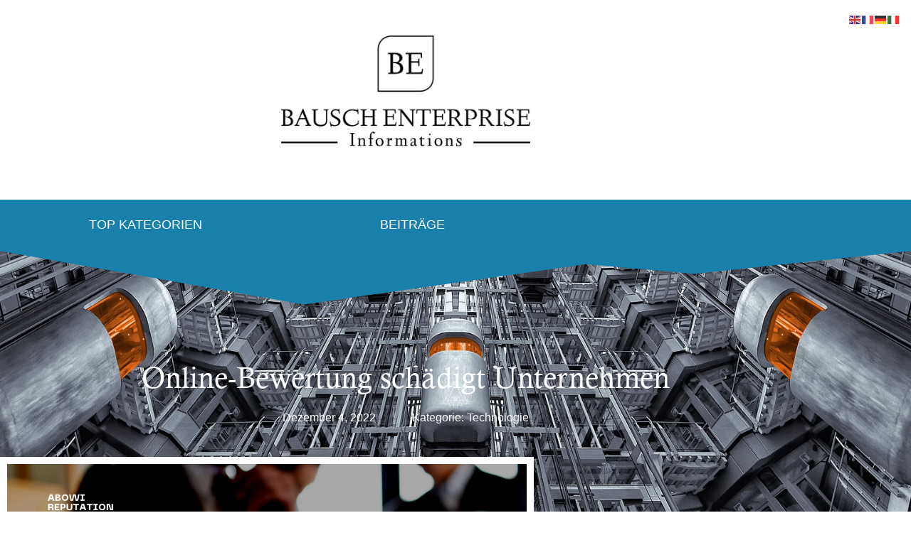

--- FILE ---
content_type: text/html; charset=UTF-8
request_url: https://bausch-enterprise.de/online-bewertung-schaedigt-unternehmen/
body_size: 26825
content:
<!doctype html>
<html lang="de" prefix="og: https://ogp.me/ns#">
<head>
	<meta charset="UTF-8">
	<meta name="viewport" content="width=device-width, initial-scale=1">
	<link rel="profile" href="https://gmpg.org/xfn/11">
		<style>img:is([sizes="auto" i], [sizes^="auto," i]) { contain-intrinsic-size: 3000px 1500px }</style>
	
<!-- Suchmaschinen-Optimierung durch Rank Math PRO - https://rankmath.com/ -->
<title>Online-Bewertung schädigt Unternehmen - Bausch Enterprise</title>
<meta name="description" content="Online-Bewertungen und Online-Kommentare zerstören im Negativen nicht nur den Ruf, sondern üben große Macht aus. Eine schlechte Bewertung wiegt hundertmal"/>
<meta name="robots" content="follow, index, max-snippet:-1, max-video-preview:-1, max-image-preview:large"/>
<link rel="canonical" href="https://bausch-enterprise.de/online-bewertung-schaedigt-unternehmen/" />
<meta property="og:locale" content="de_DE" />
<meta property="og:type" content="article" />
<meta property="og:title" content="Online-Bewertung schädigt Unternehmen - Bausch Enterprise" />
<meta property="og:description" content="Online-Bewertungen und Online-Kommentare zerstören im Negativen nicht nur den Ruf, sondern üben große Macht aus. Eine schlechte Bewertung wiegt hundertmal" />
<meta property="og:url" content="https://bausch-enterprise.de/online-bewertung-schaedigt-unternehmen/" />
<meta property="og:site_name" content="Bausch Enterprise" />
<meta property="article:tag" content="ABOWI UAB" />
<meta property="article:tag" content="Berlin" />
<meta property="article:tag" content="Digitalisierung" />
<meta property="article:tag" content="Dr. Schulte" />
<meta property="article:tag" content="guter Ruf" />
<meta property="article:tag" content="Kommunikation" />
<meta property="article:tag" content="Litauen" />
<meta property="article:tag" content="Maximilian Bausch" />
<meta property="article:tag" content="Online Reputations Management" />
<meta property="article:tag" content="ORM" />
<meta property="article:tag" content="Rechtsanwalt" />
<meta property="article:tag" content="Reputation" />
<meta property="article:tag" content="Reputationsaufbau" />
<meta property="article:tag" content="Reputationsrecht" />
<meta property="article:tag" content="Unternehmen" />
<meta property="article:tag" content="Vilnius" />
<meta property="article:section" content="Technologie" />
<meta property="og:image" content="https://bausch-enterprise.de/wp-content/uploads/2022/12/ABOWI-Online-Bewertung.png" />
<meta property="og:image:secure_url" content="https://bausch-enterprise.de/wp-content/uploads/2022/12/ABOWI-Online-Bewertung.png" />
<meta property="og:image:width" content="1366" />
<meta property="og:image:height" content="768" />
<meta property="og:image:alt" content="Bewertung" />
<meta property="og:image:type" content="image/png" />
<meta property="article:published_time" content="2022-12-04T17:45:57+01:00" />
<meta name="twitter:card" content="summary_large_image" />
<meta name="twitter:title" content="Online-Bewertung schädigt Unternehmen - Bausch Enterprise" />
<meta name="twitter:description" content="Online-Bewertungen und Online-Kommentare zerstören im Negativen nicht nur den Ruf, sondern üben große Macht aus. Eine schlechte Bewertung wiegt hundertmal" />
<meta name="twitter:image" content="https://bausch-enterprise.de/wp-content/uploads/2022/12/ABOWI-Online-Bewertung.png" />
<meta name="twitter:label1" content="Verfasst von" />
<meta name="twitter:data1" content="MaxBausch" />
<meta name="twitter:label2" content="Lesedauer" />
<meta name="twitter:data2" content="4 Minuten" />
<script type="application/ld+json" class="rank-math-schema">{"@context":"https://schema.org","@graph":[{"@type":["Person","Organization"],"@id":"https://bausch-enterprise.de/#person","name":"MaxBausch","logo":{"@type":"ImageObject","@id":"https://bausch-enterprise.de/#logo","url":"https://bausch-enterprise.de/wp-content/uploads/2020/09/logo_bausch_enterprise.png","contentUrl":"https://bausch-enterprise.de/wp-content/uploads/2020/09/logo_bausch_enterprise.png","caption":"Bausch Enterprise","inLanguage":"de","width":"1844","height":"822"},"image":{"@type":"ImageObject","@id":"https://bausch-enterprise.de/#logo","url":"https://bausch-enterprise.de/wp-content/uploads/2020/09/logo_bausch_enterprise.png","contentUrl":"https://bausch-enterprise.de/wp-content/uploads/2020/09/logo_bausch_enterprise.png","caption":"Bausch Enterprise","inLanguage":"de","width":"1844","height":"822"}},{"@type":"WebSite","@id":"https://bausch-enterprise.de/#website","url":"https://bausch-enterprise.de","name":"Bausch Enterprise","publisher":{"@id":"https://bausch-enterprise.de/#person"},"inLanguage":"de"},{"@type":"ImageObject","@id":"https://bausch-enterprise.de/wp-content/uploads/2022/12/ABOWI-Online-Bewertung.png","url":"https://bausch-enterprise.de/wp-content/uploads/2022/12/ABOWI-Online-Bewertung.png","width":"1366","height":"768","inLanguage":"de"},{"@type":"WebPage","@id":"https://bausch-enterprise.de/online-bewertung-schaedigt-unternehmen/#webpage","url":"https://bausch-enterprise.de/online-bewertung-schaedigt-unternehmen/","name":"Online-Bewertung sch\u00e4digt Unternehmen - Bausch Enterprise","datePublished":"2022-12-04T17:45:57+01:00","dateModified":"2022-12-04T17:45:57+01:00","isPartOf":{"@id":"https://bausch-enterprise.de/#website"},"primaryImageOfPage":{"@id":"https://bausch-enterprise.de/wp-content/uploads/2022/12/ABOWI-Online-Bewertung.png"},"inLanguage":"de"},{"@type":"Person","@id":"https://bausch-enterprise.de/author/maximilianbausch/","name":"MaxBausch","url":"https://bausch-enterprise.de/author/maximilianbausch/","image":{"@type":"ImageObject","@id":"https://bausch-enterprise.de/wp-content/uploads/2020/09/avatar_be-150x150.png","url":"https://bausch-enterprise.de/wp-content/uploads/2020/09/avatar_be-150x150.png","caption":"MaxBausch","inLanguage":"de"}},{"@type":"BlogPosting","headline":"Online-Bewertung sch\u00e4digt Unternehmen - Bausch Enterprise","keywords":"Bewertung","datePublished":"2022-12-04T17:45:57+01:00","dateModified":"2022-12-04T17:45:57+01:00","author":{"@id":"https://bausch-enterprise.de/author/maximilianbausch/","name":"MaxBausch"},"publisher":{"@id":"https://bausch-enterprise.de/#person"},"description":"Online-Bewertungen und Online-Kommentare zerst\u00f6ren im Negativen nicht nur den Ruf, sondern \u00fcben gro\u00dfe Macht aus. Eine schlechte Bewertung wiegt hundertmal","name":"Online-Bewertung sch\u00e4digt Unternehmen - Bausch Enterprise","@id":"https://bausch-enterprise.de/online-bewertung-schaedigt-unternehmen/#richSnippet","isPartOf":{"@id":"https://bausch-enterprise.de/online-bewertung-schaedigt-unternehmen/#webpage"},"image":{"@id":"https://bausch-enterprise.de/wp-content/uploads/2022/12/ABOWI-Online-Bewertung.png"},"inLanguage":"de","mainEntityOfPage":{"@id":"https://bausch-enterprise.de/online-bewertung-schaedigt-unternehmen/#webpage"}}]}</script>
<!-- /Rank Math WordPress SEO Plugin -->

<link rel='dns-prefetch' href='//www.googletagmanager.com' />
<link rel="alternate" type="application/rss+xml" title="Bausch Enterprise &raquo; Feed" href="https://bausch-enterprise.de/feed/" />
<link rel="alternate" type="application/rss+xml" title="Bausch Enterprise &raquo; Kommentar-Feed" href="https://bausch-enterprise.de/comments/feed/" />
<script>
window._wpemojiSettings = {"baseUrl":"https:\/\/s.w.org\/images\/core\/emoji\/16.0.1\/72x72\/","ext":".png","svgUrl":"https:\/\/s.w.org\/images\/core\/emoji\/16.0.1\/svg\/","svgExt":".svg","source":{"concatemoji":"https:\/\/bausch-enterprise.de\/wp-includes\/js\/wp-emoji-release.min.js?ver=6.8.3"}};
/*! This file is auto-generated */
!function(s,n){var o,i,e;function c(e){try{var t={supportTests:e,timestamp:(new Date).valueOf()};sessionStorage.setItem(o,JSON.stringify(t))}catch(e){}}function p(e,t,n){e.clearRect(0,0,e.canvas.width,e.canvas.height),e.fillText(t,0,0);var t=new Uint32Array(e.getImageData(0,0,e.canvas.width,e.canvas.height).data),a=(e.clearRect(0,0,e.canvas.width,e.canvas.height),e.fillText(n,0,0),new Uint32Array(e.getImageData(0,0,e.canvas.width,e.canvas.height).data));return t.every(function(e,t){return e===a[t]})}function u(e,t){e.clearRect(0,0,e.canvas.width,e.canvas.height),e.fillText(t,0,0);for(var n=e.getImageData(16,16,1,1),a=0;a<n.data.length;a++)if(0!==n.data[a])return!1;return!0}function f(e,t,n,a){switch(t){case"flag":return n(e,"\ud83c\udff3\ufe0f\u200d\u26a7\ufe0f","\ud83c\udff3\ufe0f\u200b\u26a7\ufe0f")?!1:!n(e,"\ud83c\udde8\ud83c\uddf6","\ud83c\udde8\u200b\ud83c\uddf6")&&!n(e,"\ud83c\udff4\udb40\udc67\udb40\udc62\udb40\udc65\udb40\udc6e\udb40\udc67\udb40\udc7f","\ud83c\udff4\u200b\udb40\udc67\u200b\udb40\udc62\u200b\udb40\udc65\u200b\udb40\udc6e\u200b\udb40\udc67\u200b\udb40\udc7f");case"emoji":return!a(e,"\ud83e\udedf")}return!1}function g(e,t,n,a){var r="undefined"!=typeof WorkerGlobalScope&&self instanceof WorkerGlobalScope?new OffscreenCanvas(300,150):s.createElement("canvas"),o=r.getContext("2d",{willReadFrequently:!0}),i=(o.textBaseline="top",o.font="600 32px Arial",{});return e.forEach(function(e){i[e]=t(o,e,n,a)}),i}function t(e){var t=s.createElement("script");t.src=e,t.defer=!0,s.head.appendChild(t)}"undefined"!=typeof Promise&&(o="wpEmojiSettingsSupports",i=["flag","emoji"],n.supports={everything:!0,everythingExceptFlag:!0},e=new Promise(function(e){s.addEventListener("DOMContentLoaded",e,{once:!0})}),new Promise(function(t){var n=function(){try{var e=JSON.parse(sessionStorage.getItem(o));if("object"==typeof e&&"number"==typeof e.timestamp&&(new Date).valueOf()<e.timestamp+604800&&"object"==typeof e.supportTests)return e.supportTests}catch(e){}return null}();if(!n){if("undefined"!=typeof Worker&&"undefined"!=typeof OffscreenCanvas&&"undefined"!=typeof URL&&URL.createObjectURL&&"undefined"!=typeof Blob)try{var e="postMessage("+g.toString()+"("+[JSON.stringify(i),f.toString(),p.toString(),u.toString()].join(",")+"));",a=new Blob([e],{type:"text/javascript"}),r=new Worker(URL.createObjectURL(a),{name:"wpTestEmojiSupports"});return void(r.onmessage=function(e){c(n=e.data),r.terminate(),t(n)})}catch(e){}c(n=g(i,f,p,u))}t(n)}).then(function(e){for(var t in e)n.supports[t]=e[t],n.supports.everything=n.supports.everything&&n.supports[t],"flag"!==t&&(n.supports.everythingExceptFlag=n.supports.everythingExceptFlag&&n.supports[t]);n.supports.everythingExceptFlag=n.supports.everythingExceptFlag&&!n.supports.flag,n.DOMReady=!1,n.readyCallback=function(){n.DOMReady=!0}}).then(function(){return e}).then(function(){var e;n.supports.everything||(n.readyCallback(),(e=n.source||{}).concatemoji?t(e.concatemoji):e.wpemoji&&e.twemoji&&(t(e.twemoji),t(e.wpemoji)))}))}((window,document),window._wpemojiSettings);
</script>
<link rel='stylesheet' id='dashicons-css' href='https://bausch-enterprise.de/wp-includes/css/dashicons.min.css?ver=6.8.3' media='all' />
<link rel='stylesheet' id='post-views-counter-frontend-css' href='https://bausch-enterprise.de/wp-content/plugins/post-views-counter/css/frontend.css?ver=1.7.0' media='all' />
<style id='wp-emoji-styles-inline-css'>

	img.wp-smiley, img.emoji {
		display: inline !important;
		border: none !important;
		box-shadow: none !important;
		height: 1em !important;
		width: 1em !important;
		margin: 0 0.07em !important;
		vertical-align: -0.1em !important;
		background: none !important;
		padding: 0 !important;
	}
</style>
<link rel='stylesheet' id='wp-block-library-css' href='https://bausch-enterprise.de/wp-includes/css/dist/block-library/style.min.css?ver=6.8.3' media='all' />
<style id='global-styles-inline-css'>
:root{--wp--preset--aspect-ratio--square: 1;--wp--preset--aspect-ratio--4-3: 4/3;--wp--preset--aspect-ratio--3-4: 3/4;--wp--preset--aspect-ratio--3-2: 3/2;--wp--preset--aspect-ratio--2-3: 2/3;--wp--preset--aspect-ratio--16-9: 16/9;--wp--preset--aspect-ratio--9-16: 9/16;--wp--preset--color--black: #000000;--wp--preset--color--cyan-bluish-gray: #abb8c3;--wp--preset--color--white: #ffffff;--wp--preset--color--pale-pink: #f78da7;--wp--preset--color--vivid-red: #cf2e2e;--wp--preset--color--luminous-vivid-orange: #ff6900;--wp--preset--color--luminous-vivid-amber: #fcb900;--wp--preset--color--light-green-cyan: #7bdcb5;--wp--preset--color--vivid-green-cyan: #00d084;--wp--preset--color--pale-cyan-blue: #8ed1fc;--wp--preset--color--vivid-cyan-blue: #0693e3;--wp--preset--color--vivid-purple: #9b51e0;--wp--preset--gradient--vivid-cyan-blue-to-vivid-purple: linear-gradient(135deg,rgba(6,147,227,1) 0%,rgb(155,81,224) 100%);--wp--preset--gradient--light-green-cyan-to-vivid-green-cyan: linear-gradient(135deg,rgb(122,220,180) 0%,rgb(0,208,130) 100%);--wp--preset--gradient--luminous-vivid-amber-to-luminous-vivid-orange: linear-gradient(135deg,rgba(252,185,0,1) 0%,rgba(255,105,0,1) 100%);--wp--preset--gradient--luminous-vivid-orange-to-vivid-red: linear-gradient(135deg,rgba(255,105,0,1) 0%,rgb(207,46,46) 100%);--wp--preset--gradient--very-light-gray-to-cyan-bluish-gray: linear-gradient(135deg,rgb(238,238,238) 0%,rgb(169,184,195) 100%);--wp--preset--gradient--cool-to-warm-spectrum: linear-gradient(135deg,rgb(74,234,220) 0%,rgb(151,120,209) 20%,rgb(207,42,186) 40%,rgb(238,44,130) 60%,rgb(251,105,98) 80%,rgb(254,248,76) 100%);--wp--preset--gradient--blush-light-purple: linear-gradient(135deg,rgb(255,206,236) 0%,rgb(152,150,240) 100%);--wp--preset--gradient--blush-bordeaux: linear-gradient(135deg,rgb(254,205,165) 0%,rgb(254,45,45) 50%,rgb(107,0,62) 100%);--wp--preset--gradient--luminous-dusk: linear-gradient(135deg,rgb(255,203,112) 0%,rgb(199,81,192) 50%,rgb(65,88,208) 100%);--wp--preset--gradient--pale-ocean: linear-gradient(135deg,rgb(255,245,203) 0%,rgb(182,227,212) 50%,rgb(51,167,181) 100%);--wp--preset--gradient--electric-grass: linear-gradient(135deg,rgb(202,248,128) 0%,rgb(113,206,126) 100%);--wp--preset--gradient--midnight: linear-gradient(135deg,rgb(2,3,129) 0%,rgb(40,116,252) 100%);--wp--preset--font-size--small: 13px;--wp--preset--font-size--medium: 20px;--wp--preset--font-size--large: 36px;--wp--preset--font-size--x-large: 42px;--wp--preset--spacing--20: 0.44rem;--wp--preset--spacing--30: 0.67rem;--wp--preset--spacing--40: 1rem;--wp--preset--spacing--50: 1.5rem;--wp--preset--spacing--60: 2.25rem;--wp--preset--spacing--70: 3.38rem;--wp--preset--spacing--80: 5.06rem;--wp--preset--shadow--natural: 6px 6px 9px rgba(0, 0, 0, 0.2);--wp--preset--shadow--deep: 12px 12px 50px rgba(0, 0, 0, 0.4);--wp--preset--shadow--sharp: 6px 6px 0px rgba(0, 0, 0, 0.2);--wp--preset--shadow--outlined: 6px 6px 0px -3px rgba(255, 255, 255, 1), 6px 6px rgba(0, 0, 0, 1);--wp--preset--shadow--crisp: 6px 6px 0px rgba(0, 0, 0, 1);}:root { --wp--style--global--content-size: 800px;--wp--style--global--wide-size: 1200px; }:where(body) { margin: 0; }.wp-site-blocks > .alignleft { float: left; margin-right: 2em; }.wp-site-blocks > .alignright { float: right; margin-left: 2em; }.wp-site-blocks > .aligncenter { justify-content: center; margin-left: auto; margin-right: auto; }:where(.wp-site-blocks) > * { margin-block-start: 24px; margin-block-end: 0; }:where(.wp-site-blocks) > :first-child { margin-block-start: 0; }:where(.wp-site-blocks) > :last-child { margin-block-end: 0; }:root { --wp--style--block-gap: 24px; }:root :where(.is-layout-flow) > :first-child{margin-block-start: 0;}:root :where(.is-layout-flow) > :last-child{margin-block-end: 0;}:root :where(.is-layout-flow) > *{margin-block-start: 24px;margin-block-end: 0;}:root :where(.is-layout-constrained) > :first-child{margin-block-start: 0;}:root :where(.is-layout-constrained) > :last-child{margin-block-end: 0;}:root :where(.is-layout-constrained) > *{margin-block-start: 24px;margin-block-end: 0;}:root :where(.is-layout-flex){gap: 24px;}:root :where(.is-layout-grid){gap: 24px;}.is-layout-flow > .alignleft{float: left;margin-inline-start: 0;margin-inline-end: 2em;}.is-layout-flow > .alignright{float: right;margin-inline-start: 2em;margin-inline-end: 0;}.is-layout-flow > .aligncenter{margin-left: auto !important;margin-right: auto !important;}.is-layout-constrained > .alignleft{float: left;margin-inline-start: 0;margin-inline-end: 2em;}.is-layout-constrained > .alignright{float: right;margin-inline-start: 2em;margin-inline-end: 0;}.is-layout-constrained > .aligncenter{margin-left: auto !important;margin-right: auto !important;}.is-layout-constrained > :where(:not(.alignleft):not(.alignright):not(.alignfull)){max-width: var(--wp--style--global--content-size);margin-left: auto !important;margin-right: auto !important;}.is-layout-constrained > .alignwide{max-width: var(--wp--style--global--wide-size);}body .is-layout-flex{display: flex;}.is-layout-flex{flex-wrap: wrap;align-items: center;}.is-layout-flex > :is(*, div){margin: 0;}body .is-layout-grid{display: grid;}.is-layout-grid > :is(*, div){margin: 0;}body{padding-top: 0px;padding-right: 0px;padding-bottom: 0px;padding-left: 0px;}a:where(:not(.wp-element-button)){text-decoration: underline;}:root :where(.wp-element-button, .wp-block-button__link){background-color: #32373c;border-width: 0;color: #fff;font-family: inherit;font-size: inherit;line-height: inherit;padding: calc(0.667em + 2px) calc(1.333em + 2px);text-decoration: none;}.has-black-color{color: var(--wp--preset--color--black) !important;}.has-cyan-bluish-gray-color{color: var(--wp--preset--color--cyan-bluish-gray) !important;}.has-white-color{color: var(--wp--preset--color--white) !important;}.has-pale-pink-color{color: var(--wp--preset--color--pale-pink) !important;}.has-vivid-red-color{color: var(--wp--preset--color--vivid-red) !important;}.has-luminous-vivid-orange-color{color: var(--wp--preset--color--luminous-vivid-orange) !important;}.has-luminous-vivid-amber-color{color: var(--wp--preset--color--luminous-vivid-amber) !important;}.has-light-green-cyan-color{color: var(--wp--preset--color--light-green-cyan) !important;}.has-vivid-green-cyan-color{color: var(--wp--preset--color--vivid-green-cyan) !important;}.has-pale-cyan-blue-color{color: var(--wp--preset--color--pale-cyan-blue) !important;}.has-vivid-cyan-blue-color{color: var(--wp--preset--color--vivid-cyan-blue) !important;}.has-vivid-purple-color{color: var(--wp--preset--color--vivid-purple) !important;}.has-black-background-color{background-color: var(--wp--preset--color--black) !important;}.has-cyan-bluish-gray-background-color{background-color: var(--wp--preset--color--cyan-bluish-gray) !important;}.has-white-background-color{background-color: var(--wp--preset--color--white) !important;}.has-pale-pink-background-color{background-color: var(--wp--preset--color--pale-pink) !important;}.has-vivid-red-background-color{background-color: var(--wp--preset--color--vivid-red) !important;}.has-luminous-vivid-orange-background-color{background-color: var(--wp--preset--color--luminous-vivid-orange) !important;}.has-luminous-vivid-amber-background-color{background-color: var(--wp--preset--color--luminous-vivid-amber) !important;}.has-light-green-cyan-background-color{background-color: var(--wp--preset--color--light-green-cyan) !important;}.has-vivid-green-cyan-background-color{background-color: var(--wp--preset--color--vivid-green-cyan) !important;}.has-pale-cyan-blue-background-color{background-color: var(--wp--preset--color--pale-cyan-blue) !important;}.has-vivid-cyan-blue-background-color{background-color: var(--wp--preset--color--vivid-cyan-blue) !important;}.has-vivid-purple-background-color{background-color: var(--wp--preset--color--vivid-purple) !important;}.has-black-border-color{border-color: var(--wp--preset--color--black) !important;}.has-cyan-bluish-gray-border-color{border-color: var(--wp--preset--color--cyan-bluish-gray) !important;}.has-white-border-color{border-color: var(--wp--preset--color--white) !important;}.has-pale-pink-border-color{border-color: var(--wp--preset--color--pale-pink) !important;}.has-vivid-red-border-color{border-color: var(--wp--preset--color--vivid-red) !important;}.has-luminous-vivid-orange-border-color{border-color: var(--wp--preset--color--luminous-vivid-orange) !important;}.has-luminous-vivid-amber-border-color{border-color: var(--wp--preset--color--luminous-vivid-amber) !important;}.has-light-green-cyan-border-color{border-color: var(--wp--preset--color--light-green-cyan) !important;}.has-vivid-green-cyan-border-color{border-color: var(--wp--preset--color--vivid-green-cyan) !important;}.has-pale-cyan-blue-border-color{border-color: var(--wp--preset--color--pale-cyan-blue) !important;}.has-vivid-cyan-blue-border-color{border-color: var(--wp--preset--color--vivid-cyan-blue) !important;}.has-vivid-purple-border-color{border-color: var(--wp--preset--color--vivid-purple) !important;}.has-vivid-cyan-blue-to-vivid-purple-gradient-background{background: var(--wp--preset--gradient--vivid-cyan-blue-to-vivid-purple) !important;}.has-light-green-cyan-to-vivid-green-cyan-gradient-background{background: var(--wp--preset--gradient--light-green-cyan-to-vivid-green-cyan) !important;}.has-luminous-vivid-amber-to-luminous-vivid-orange-gradient-background{background: var(--wp--preset--gradient--luminous-vivid-amber-to-luminous-vivid-orange) !important;}.has-luminous-vivid-orange-to-vivid-red-gradient-background{background: var(--wp--preset--gradient--luminous-vivid-orange-to-vivid-red) !important;}.has-very-light-gray-to-cyan-bluish-gray-gradient-background{background: var(--wp--preset--gradient--very-light-gray-to-cyan-bluish-gray) !important;}.has-cool-to-warm-spectrum-gradient-background{background: var(--wp--preset--gradient--cool-to-warm-spectrum) !important;}.has-blush-light-purple-gradient-background{background: var(--wp--preset--gradient--blush-light-purple) !important;}.has-blush-bordeaux-gradient-background{background: var(--wp--preset--gradient--blush-bordeaux) !important;}.has-luminous-dusk-gradient-background{background: var(--wp--preset--gradient--luminous-dusk) !important;}.has-pale-ocean-gradient-background{background: var(--wp--preset--gradient--pale-ocean) !important;}.has-electric-grass-gradient-background{background: var(--wp--preset--gradient--electric-grass) !important;}.has-midnight-gradient-background{background: var(--wp--preset--gradient--midnight) !important;}.has-small-font-size{font-size: var(--wp--preset--font-size--small) !important;}.has-medium-font-size{font-size: var(--wp--preset--font-size--medium) !important;}.has-large-font-size{font-size: var(--wp--preset--font-size--large) !important;}.has-x-large-font-size{font-size: var(--wp--preset--font-size--x-large) !important;}
:root :where(.wp-block-pullquote){font-size: 1.5em;line-height: 1.6;}
</style>
<link rel='stylesheet' id='ppress-frontend-css' href='https://bausch-enterprise.de/wp-content/plugins/wp-user-avatar/assets/css/frontend.min.css?ver=4.16.8' media='all' />
<link rel='stylesheet' id='ppress-flatpickr-css' href='https://bausch-enterprise.de/wp-content/plugins/wp-user-avatar/assets/flatpickr/flatpickr.min.css?ver=4.16.8' media='all' />
<link rel='stylesheet' id='ppress-select2-css' href='https://bausch-enterprise.de/wp-content/plugins/wp-user-avatar/assets/select2/select2.min.css?ver=6.8.3' media='all' />
<link rel='stylesheet' id='hello-elementor-css' href='https://bausch-enterprise.de/wp-content/themes/hello-elementor/assets/css/reset.css?ver=3.4.5' media='all' />
<link rel='stylesheet' id='hello-elementor-theme-style-css' href='https://bausch-enterprise.de/wp-content/themes/hello-elementor/assets/css/theme.css?ver=3.4.5' media='all' />
<link rel='stylesheet' id='hello-elementor-header-footer-css' href='https://bausch-enterprise.de/wp-content/themes/hello-elementor/assets/css/header-footer.css?ver=3.4.5' media='all' />
<link rel='stylesheet' id='elementor-frontend-css' href='https://bausch-enterprise.de/wp-content/plugins/elementor/assets/css/frontend.min.css?ver=3.34.0' media='all' />
<link rel='stylesheet' id='widget-image-css' href='https://bausch-enterprise.de/wp-content/plugins/elementor/assets/css/widget-image.min.css?ver=3.34.0' media='all' />
<link rel='stylesheet' id='widget-nav-menu-css' href='https://bausch-enterprise.de/wp-content/plugins/elementor-pro/assets/css/widget-nav-menu.min.css?ver=3.34.0' media='all' />
<link rel='stylesheet' id='widget-heading-css' href='https://bausch-enterprise.de/wp-content/plugins/elementor/assets/css/widget-heading.min.css?ver=3.34.0' media='all' />
<link rel='stylesheet' id='widget-divider-css' href='https://bausch-enterprise.de/wp-content/plugins/elementor/assets/css/widget-divider.min.css?ver=3.34.0' media='all' />
<link rel='stylesheet' id='widget-icon-list-css' href='https://bausch-enterprise.de/wp-content/plugins/elementor/assets/css/widget-icon-list.min.css?ver=3.34.0' media='all' />
<link rel='stylesheet' id='widget-post-info-css' href='https://bausch-enterprise.de/wp-content/plugins/elementor-pro/assets/css/widget-post-info.min.css?ver=3.34.0' media='all' />
<link rel='stylesheet' id='elementor-icons-shared-0-css' href='https://bausch-enterprise.de/wp-content/plugins/elementor/assets/lib/font-awesome/css/fontawesome.min.css?ver=5.15.3' media='all' />
<link rel='stylesheet' id='elementor-icons-fa-regular-css' href='https://bausch-enterprise.de/wp-content/plugins/elementor/assets/lib/font-awesome/css/regular.min.css?ver=5.15.3' media='all' />
<link rel='stylesheet' id='elementor-icons-fa-solid-css' href='https://bausch-enterprise.de/wp-content/plugins/elementor/assets/lib/font-awesome/css/solid.min.css?ver=5.15.3' media='all' />
<link rel='stylesheet' id='e-shapes-css' href='https://bausch-enterprise.de/wp-content/plugins/elementor/assets/css/conditionals/shapes.min.css?ver=3.34.0' media='all' />
<link rel='stylesheet' id='widget-table-of-contents-css' href='https://bausch-enterprise.de/wp-content/plugins/elementor-pro/assets/css/widget-table-of-contents.min.css?ver=3.34.0' media='all' />
<link rel='stylesheet' id='widget-share-buttons-css' href='https://bausch-enterprise.de/wp-content/plugins/elementor-pro/assets/css/widget-share-buttons.min.css?ver=3.34.0' media='all' />
<link rel='stylesheet' id='e-apple-webkit-css' href='https://bausch-enterprise.de/wp-content/plugins/elementor/assets/css/conditionals/apple-webkit.min.css?ver=3.34.0' media='all' />
<link rel='stylesheet' id='elementor-icons-fa-brands-css' href='https://bausch-enterprise.de/wp-content/plugins/elementor/assets/lib/font-awesome/css/brands.min.css?ver=5.15.3' media='all' />
<link rel='stylesheet' id='widget-post-navigation-css' href='https://bausch-enterprise.de/wp-content/plugins/elementor-pro/assets/css/widget-post-navigation.min.css?ver=3.34.0' media='all' />
<link rel='stylesheet' id='elementor-icons-css' href='https://bausch-enterprise.de/wp-content/plugins/elementor/assets/lib/eicons/css/elementor-icons.min.css?ver=5.45.0' media='all' />
<link rel='stylesheet' id='elementor-post-7-css' href='https://bausch-enterprise.de/wp-content/uploads/elementor/css/post-7.css?ver=1768395692' media='all' />
<link rel='stylesheet' id='elementor-post-47-css' href='https://bausch-enterprise.de/wp-content/uploads/elementor/css/post-47.css?ver=1768395692' media='all' />
<link rel='stylesheet' id='elementor-post-72-css' href='https://bausch-enterprise.de/wp-content/uploads/elementor/css/post-72.css?ver=1768395692' media='all' />
<link rel='stylesheet' id='elementor-post-468-css' href='https://bausch-enterprise.de/wp-content/uploads/elementor/css/post-468.css?ver=1768395722' media='all' />
<link rel='stylesheet' id='borlabs-cookie-css' href='https://bausch-enterprise.de/wp-content/cache/borlabs-cookie/borlabs-cookie_1_de.css?ver=2.3.6-13' media='all' />
<link rel='stylesheet' id='__EPYT__style-css' href='https://bausch-enterprise.de/wp-content/plugins/youtube-embed-plus/styles/ytprefs.min.css?ver=14.2.4' media='all' />
<style id='__EPYT__style-inline-css'>

                .epyt-gallery-thumb {
                        width: 33.333%;
                }
                
</style>
<script src="https://bausch-enterprise.de/wp-includes/js/jquery/jquery.min.js?ver=3.7.1" id="jquery-core-js"></script>
<script src="https://bausch-enterprise.de/wp-includes/js/jquery/jquery-migrate.min.js?ver=3.4.1" id="jquery-migrate-js"></script>
<script src="https://bausch-enterprise.de/wp-content/plugins/wp-user-avatar/assets/flatpickr/flatpickr.min.js?ver=4.16.8" id="ppress-flatpickr-js"></script>
<script src="https://bausch-enterprise.de/wp-content/plugins/wp-user-avatar/assets/select2/select2.min.js?ver=4.16.8" id="ppress-select2-js"></script>

<!-- Google Tag (gtac.js) durch Site-Kit hinzugefügt -->
<!-- Von Site Kit hinzugefügtes Google-Analytics-Snippet -->
<script src="https://www.googletagmanager.com/gtag/js?id=G-KQZ1E3CSTM" id="google_gtagjs-js" async></script>
<script id="google_gtagjs-js-after">
window.dataLayer = window.dataLayer || [];function gtag(){dataLayer.push(arguments);}
gtag("set","linker",{"domains":["bausch-enterprise.de"]});
gtag("js", new Date());
gtag("set", "developer_id.dZTNiMT", true);
gtag("config", "G-KQZ1E3CSTM");
</script>
<script id="__ytprefs__-js-extra">
var _EPYT_ = {"ajaxurl":"https:\/\/bausch-enterprise.de\/wp-admin\/admin-ajax.php","security":"987e5eb88c","gallery_scrolloffset":"20","eppathtoscripts":"https:\/\/bausch-enterprise.de\/wp-content\/plugins\/youtube-embed-plus\/scripts\/","eppath":"https:\/\/bausch-enterprise.de\/wp-content\/plugins\/youtube-embed-plus\/","epresponsiveselector":"[\"iframe.__youtube_prefs_widget__\"]","epdovol":"1","version":"14.2.4","evselector":"iframe.__youtube_prefs__[src], iframe[src*=\"youtube.com\/embed\/\"], iframe[src*=\"youtube-nocookie.com\/embed\/\"]","ajax_compat":"","maxres_facade":"eager","ytapi_load":"light","pause_others":"","stopMobileBuffer":"1","facade_mode":"","not_live_on_channel":""};
</script>
<script src="https://bausch-enterprise.de/wp-content/plugins/youtube-embed-plus/scripts/ytprefs.min.js?ver=14.2.4" id="__ytprefs__-js"></script>
<link rel="https://api.w.org/" href="https://bausch-enterprise.de/wp-json/" /><link rel="alternate" title="JSON" type="application/json" href="https://bausch-enterprise.de/wp-json/wp/v2/posts/5242" /><link rel="EditURI" type="application/rsd+xml" title="RSD" href="https://bausch-enterprise.de/xmlrpc.php?rsd" />
<meta name="generator" content="WordPress 6.8.3" />
<link rel='shortlink' href='https://bausch-enterprise.de/?p=5242' />
<link rel="alternate" title="oEmbed (JSON)" type="application/json+oembed" href="https://bausch-enterprise.de/wp-json/oembed/1.0/embed?url=https%3A%2F%2Fbausch-enterprise.de%2Fonline-bewertung-schaedigt-unternehmen%2F" />
<link rel="alternate" title="oEmbed (XML)" type="text/xml+oembed" href="https://bausch-enterprise.de/wp-json/oembed/1.0/embed?url=https%3A%2F%2Fbausch-enterprise.de%2Fonline-bewertung-schaedigt-unternehmen%2F&#038;format=xml" />
<meta name="generator" content="Site Kit by Google 1.170.0" />        <style type="text/css" id="pf-main-css">
            
				@media screen {
					.printfriendly {
						z-index: 1000; position: relative
					}
					.printfriendly a, .printfriendly a:link, .printfriendly a:visited, .printfriendly a:hover, .printfriendly a:active {
						font-weight: 600;
						cursor: pointer;
						text-decoration: none;
						border: none;
						-webkit-box-shadow: none;
						-moz-box-shadow: none;
						box-shadow: none;
						outline:none;
						font-size: 14px !important;
						color: #3AAA11 !important;
					}
					.printfriendly.pf-alignleft {
						float: left;
					}
					.printfriendly.pf-alignright {
						float: right;
					}
					.printfriendly.pf-aligncenter {
						justify-content: center;
						display: flex; align-items: center;
					}
				}

				.pf-button-img {
					border: none;
					-webkit-box-shadow: none;
					-moz-box-shadow: none;
					box-shadow: none;
					padding: 0;
					margin: 0;
					display: inline;
					vertical-align: middle;
				}

				img.pf-button-img + .pf-button-text {
					margin-left: 6px;
				}

				@media print {
					.printfriendly {
						display: none;
					}
				}
				        </style>

            
        <style type="text/css" id="pf-excerpt-styles">
          .pf-button.pf-button-excerpt {
              display: none;
           }
        </style>

            <meta name="generator" content="Elementor 3.34.0; features: additional_custom_breakpoints; settings: css_print_method-external, google_font-enabled, font_display-auto">
			<style>
				.e-con.e-parent:nth-of-type(n+4):not(.e-lazyloaded):not(.e-no-lazyload),
				.e-con.e-parent:nth-of-type(n+4):not(.e-lazyloaded):not(.e-no-lazyload) * {
					background-image: none !important;
				}
				@media screen and (max-height: 1024px) {
					.e-con.e-parent:nth-of-type(n+3):not(.e-lazyloaded):not(.e-no-lazyload),
					.e-con.e-parent:nth-of-type(n+3):not(.e-lazyloaded):not(.e-no-lazyload) * {
						background-image: none !important;
					}
				}
				@media screen and (max-height: 640px) {
					.e-con.e-parent:nth-of-type(n+2):not(.e-lazyloaded):not(.e-no-lazyload),
					.e-con.e-parent:nth-of-type(n+2):not(.e-lazyloaded):not(.e-no-lazyload) * {
						background-image: none !important;
					}
				}
			</style>
			<link rel="icon" href="https://bausch-enterprise.de/wp-content/uploads/2020/09/favicon-150x150.png" sizes="32x32" />
<link rel="icon" href="https://bausch-enterprise.de/wp-content/uploads/2020/09/favicon.png" sizes="192x192" />
<link rel="apple-touch-icon" href="https://bausch-enterprise.de/wp-content/uploads/2020/09/favicon.png" />
<meta name="msapplication-TileImage" content="https://bausch-enterprise.de/wp-content/uploads/2020/09/favicon.png" />
		<style id="wp-custom-css">
			.neueste h5 {
	display: none;
}

.neueste ul {
	padding-left: 0px;
	color: #8DC1D8;
	list-style: none
}

.neueste ul li{
	margin-top: 10px;
}

.neueste ul a:link {
	color: #8DC1D8;
}

.neueste ul a:focus {
	color: #8DC1D8;
}

.neueste ul a:visited {
	color: #8DC1D8;
}

.neueste ul a:active {
	color: #8DC1D8;
}

.neueste ul a:hover {
	color: #fff;
}

.neueste ul li:before {
		 content: "\00BB \0020";
	     }


.kategorien h5 {
	display: none;
}


.kategorien ul {
	padding-left: 0px;
	color: #8DC1D8;
	list-style: none
}

.kategorien ul a:link {
	color: #8DC1D8;
}

.kategorien ul a:focus {
	color: #8DC1D8;
}

.kategorien ul a:visited {
	color: #8DC1D8;
}

.kategorien ul a:active {
	color: #8DC1D8;
}

.kategorien ul a:hover {
	color: #fff;
}

.kategorien ul li:before {
		 content: "\00BB \0020";
	     }

.schlagwoerter h5 {
	display: none;
}

/*

#schlag.schlagwoerter div.tagcloud a {
    pointer-events: none;
}

*/

#schlag.schlagwoerter div.tagcloud a:link {
    background-color: #197FAB;
    color: #fff;
    font-size: 12px !important;
		padding: 5px 10px;
}

#schlag.schlagwoerter div.tagcloud a:visited {
    background-color: #197FAB;
    color: #fff;
    font-size: 12px !important;
		padding: 5px 10px;
}

#schlag.schlagwoerter div.tagcloud a:active {
    background-color: #197FAB;
    color: #fff;
    font-size: 12px !important;
		padding: 5px 10px;
}

#schlag.schlagwoerter div.tagcloud a:focus {
    background-color: #197FAB;
    color: #fff;
    font-size: 12px !important;
		padding: 5px 10px;
}

#schlag.schlagwoerter div.tagcloud a:hover {
    color: #fff;
}

#schlag.schlagwoerter div.tagcloud {
	line-height: 35px !important;
}

span.elementor-post-navigation__link__prev {
	padding-right: 25px;
}

span.elementor-post-navigation__link__next {
	padding-left: 25px;
}

.datenschutz_impressum a:link, a:visited, a:focus, a:active  {
	color: #197FAB;
}

.datenschutz_impressum a:hover {
	text-decoration: underline;
}

.elementor-widget-theme-post-content h3 {
	font-size: 1.2em;
}
		</style>
		</head>
<body class="wp-singular post-template-default single single-post postid-5242 single-format-standard wp-custom-logo wp-embed-responsive wp-theme-hello-elementor hello-elementor-default elementor-default elementor-kit-7 elementor-page-468">


<a class="skip-link screen-reader-text" href="#content">Zum Inhalt springen</a>

		<header data-elementor-type="header" data-elementor-id="47" class="elementor elementor-47 elementor-location-header" data-elementor-post-type="elementor_library">
					<header class="elementor-section elementor-top-section elementor-element elementor-element-a4617d0 elementor-section-content-middle elementor-section-boxed elementor-section-height-default elementor-section-height-default" data-id="a4617d0" data-element_type="section">
						<div class="elementor-container elementor-column-gap-no">
					<div class="elementor-column elementor-col-100 elementor-top-column elementor-element elementor-element-434bec06" data-id="434bec06" data-element_type="column">
			<div class="elementor-widget-wrap elementor-element-populated">
						<div class="elementor-element elementor-element-456e9321 elementor-widget elementor-widget-theme-site-logo elementor-widget-image" data-id="456e9321" data-element_type="widget" data-widget_type="theme-site-logo.default">
				<div class="elementor-widget-container">
											<a href="https://bausch-enterprise.de">
			<img width="1844" height="822" src="https://bausch-enterprise.de/wp-content/uploads/2020/09/logo_bausch_enterprise.png" class="attachment-full size-full wp-image-127" alt="" srcset="https://bausch-enterprise.de/wp-content/uploads/2020/09/logo_bausch_enterprise.png 1844w, https://bausch-enterprise.de/wp-content/uploads/2020/09/logo_bausch_enterprise-300x134.png 300w, https://bausch-enterprise.de/wp-content/uploads/2020/09/logo_bausch_enterprise-1024x456.png 1024w, https://bausch-enterprise.de/wp-content/uploads/2020/09/logo_bausch_enterprise-768x342.png 768w, https://bausch-enterprise.de/wp-content/uploads/2020/09/logo_bausch_enterprise-1536x685.png 1536w" sizes="(max-width: 1844px) 100vw, 1844px" />				</a>
											</div>
				</div>
					</div>
		</div>
					</div>
		</header>
				<div class="elementor-section elementor-top-section elementor-element elementor-element-42dc92b elementor-section-boxed elementor-section-height-default elementor-section-height-default" data-id="42dc92b" data-element_type="section" data-settings="{&quot;background_background&quot;:&quot;classic&quot;,&quot;animation&quot;:&quot;none&quot;}">
						<div class="elementor-container elementor-column-gap-no">
					<div class="elementor-column elementor-col-100 elementor-top-column elementor-element elementor-element-4e46a8e" data-id="4e46a8e" data-element_type="column" data-settings="{&quot;background_background&quot;:&quot;classic&quot;}">
			<div class="elementor-widget-wrap elementor-element-populated">
						<div class="elementor-element elementor-element-5734bb22 elementor-nav-menu__align-justify elementor-nav-menu--dropdown-mobile elementor-nav-menu__text-align-aside elementor-nav-menu--toggle elementor-nav-menu--burger elementor-widget elementor-widget-nav-menu" data-id="5734bb22" data-element_type="widget" data-settings="{&quot;layout&quot;:&quot;horizontal&quot;,&quot;submenu_icon&quot;:{&quot;value&quot;:&quot;&lt;i class=\&quot;fas fa-caret-down\&quot; aria-hidden=\&quot;true\&quot;&gt;&lt;\/i&gt;&quot;,&quot;library&quot;:&quot;fa-solid&quot;},&quot;toggle&quot;:&quot;burger&quot;}" data-widget_type="nav-menu.default">
				<div class="elementor-widget-container">
								<nav aria-label="Menü" class="elementor-nav-menu--main elementor-nav-menu__container elementor-nav-menu--layout-horizontal e--pointer-overline e--animation-drop-in">
				<ul id="menu-1-5734bb22" class="elementor-nav-menu"><li class="menu-item menu-item-type-custom menu-item-object-custom menu-item-home menu-item-247"><a href="https://bausch-enterprise.de/#kategorie" class="elementor-item elementor-item-anchor">Top Kategorien</a></li>
<li class="menu-item menu-item-type-custom menu-item-object-custom menu-item-home menu-item-491"><a href="https://bausch-enterprise.de/#beitraege" class="elementor-item elementor-item-anchor">Beiträge</a></li>
</ul>			</nav>
					<div class="elementor-menu-toggle" role="button" tabindex="0" aria-label="Menü Umschalter" aria-expanded="false">
			<i aria-hidden="true" role="presentation" class="elementor-menu-toggle__icon--open eicon-menu-bar"></i><i aria-hidden="true" role="presentation" class="elementor-menu-toggle__icon--close eicon-close"></i>		</div>
					<nav class="elementor-nav-menu--dropdown elementor-nav-menu__container" aria-hidden="true">
				<ul id="menu-2-5734bb22" class="elementor-nav-menu"><li class="menu-item menu-item-type-custom menu-item-object-custom menu-item-home menu-item-247"><a href="https://bausch-enterprise.de/#kategorie" class="elementor-item elementor-item-anchor" tabindex="-1">Top Kategorien</a></li>
<li class="menu-item menu-item-type-custom menu-item-object-custom menu-item-home menu-item-491"><a href="https://bausch-enterprise.de/#beitraege" class="elementor-item elementor-item-anchor" tabindex="-1">Beiträge</a></li>
</ul>			</nav>
						</div>
				</div>
					</div>
		</div>
					</div>
		</div>
				</header>
				<div data-elementor-type="single-post" data-elementor-id="468" class="elementor elementor-468 elementor-location-single post-5242 post type-post status-publish format-standard has-post-thumbnail hentry category-technologie tag-abowi-uab tag-berlin tag-digitalisierung tag-dr-schulte tag-guter-ruf tag-kommunikation tag-litauen tag-maximilian-bausch tag-online-reputations-management tag-orm tag-rechtsanwalt tag-reputation tag-reputationsaufbau tag-reputationsrecht tag-unternehmen tag-vilnius" data-elementor-post-type="elementor_library">
					<section class="elementor-section elementor-top-section elementor-element elementor-element-2eda062f elementor-section-boxed elementor-section-height-default elementor-section-height-default" data-id="2eda062f" data-element_type="section" data-settings="{&quot;background_background&quot;:&quot;classic&quot;,&quot;shape_divider_top&quot;:&quot;pyramids&quot;}">
							<div class="elementor-background-overlay"></div>
						<div class="elementor-shape elementor-shape-top" aria-hidden="true" data-negative="false">
			<svg xmlns="http://www.w3.org/2000/svg" viewBox="0 0 1000 100" preserveAspectRatio="none">
	<path class="elementor-shape-fill" d="M761.9,44.1L643.1,27.2L333.8,98L0,3.8V0l1000,0v3.9"/>
</svg>		</div>
					<div class="elementor-container elementor-column-gap-wider">
					<div class="elementor-column elementor-col-100 elementor-top-column elementor-element elementor-element-6e6238fc" data-id="6e6238fc" data-element_type="column">
			<div class="elementor-widget-wrap elementor-element-populated">
						<div class="elementor-element elementor-element-c0674b0 elementor-widget elementor-widget-theme-post-title elementor-page-title elementor-widget-heading" data-id="c0674b0" data-element_type="widget" data-widget_type="theme-post-title.default">
				<div class="elementor-widget-container">
					<h1 class="elementor-heading-title elementor-size-default">Online-Bewertung schädigt Unternehmen</h1>				</div>
				</div>
				<div class="elementor-element elementor-element-5b0242d elementor-align-center elementor-widget elementor-widget-post-info" data-id="5b0242d" data-element_type="widget" data-widget_type="post-info.default">
				<div class="elementor-widget-container">
							<ul class="elementor-inline-items elementor-icon-list-items elementor-post-info">
								<li class="elementor-icon-list-item elementor-repeater-item-ef11192 elementor-inline-item" itemprop="datePublished">
													<span class="elementor-icon-list-text elementor-post-info__item elementor-post-info__item--type-date">
										<time>Dezember 4, 2022</time>					</span>
								</li>
				<li class="elementor-icon-list-item elementor-repeater-item-2a9bcb6 elementor-inline-item" itemprop="about">
													<span class="elementor-icon-list-text elementor-post-info__item elementor-post-info__item--type-terms">
							<span class="elementor-post-info__item-prefix">Kategorie:</span>
										<span class="elementor-post-info__terms-list">
				<a href="https://bausch-enterprise.de/technologie/" class="elementor-post-info__terms-list-item">Technologie</a>				</span>
					</span>
								</li>
				</ul>
						</div>
				</div>
					</div>
		</div>
					</div>
		</section>
				<section class="elementor-section elementor-top-section elementor-element elementor-element-68b65c50 elementor-section-boxed elementor-section-height-default elementor-section-height-default" data-id="68b65c50" data-element_type="section">
						<div class="elementor-container elementor-column-gap-default">
					<div class="elementor-column elementor-col-100 elementor-top-column elementor-element elementor-element-19a47506" data-id="19a47506" data-element_type="column">
			<div class="elementor-widget-wrap elementor-element-populated">
						<div class="elementor-element elementor-element-370f83f8 elementor-widget elementor-widget-theme-post-featured-image elementor-widget-image" data-id="370f83f8" data-element_type="widget" data-widget_type="theme-post-featured-image.default">
				<div class="elementor-widget-container">
															<img loading="lazy" width="1366" height="768" src="https://bausch-enterprise.de/wp-content/uploads/2022/12/ABOWI-Online-Bewertung.png" class="attachment-full size-full wp-image-5244" alt="" srcset="https://bausch-enterprise.de/wp-content/uploads/2022/12/ABOWI-Online-Bewertung.png 1366w, https://bausch-enterprise.de/wp-content/uploads/2022/12/ABOWI-Online-Bewertung-300x169.png 300w, https://bausch-enterprise.de/wp-content/uploads/2022/12/ABOWI-Online-Bewertung-1024x576.png 1024w, https://bausch-enterprise.de/wp-content/uploads/2022/12/ABOWI-Online-Bewertung-768x432.png 768w, https://bausch-enterprise.de/wp-content/uploads/2022/12/ABOWI-Online-Bewertung-1320x742.png 1320w" sizes="(max-width: 1366px) 100vw, 1366px" />															</div>
				</div>
				<div class="elementor-element elementor-element-ccf9345 elementor-toc--minimized-on-tablet elementor-widget elementor-widget-table-of-contents" data-id="ccf9345" data-element_type="widget" data-settings="{&quot;exclude_headings_by_selector&quot;:[],&quot;headings_by_tags&quot;:[&quot;h2&quot;,&quot;h3&quot;,&quot;h4&quot;,&quot;h5&quot;,&quot;h6&quot;],&quot;marker_view&quot;:&quot;numbers&quot;,&quot;no_headings_message&quot;:&quot;Es wurden keine \u00dcberschriften auf dieser Seite gefunden.&quot;,&quot;minimize_box&quot;:&quot;yes&quot;,&quot;minimized_on&quot;:&quot;tablet&quot;,&quot;hierarchical_view&quot;:&quot;yes&quot;,&quot;min_height&quot;:{&quot;unit&quot;:&quot;px&quot;,&quot;size&quot;:&quot;&quot;,&quot;sizes&quot;:[]},&quot;min_height_tablet&quot;:{&quot;unit&quot;:&quot;px&quot;,&quot;size&quot;:&quot;&quot;,&quot;sizes&quot;:[]},&quot;min_height_mobile&quot;:{&quot;unit&quot;:&quot;px&quot;,&quot;size&quot;:&quot;&quot;,&quot;sizes&quot;:[]}}" data-widget_type="table-of-contents.default">
				<div class="elementor-widget-container">
									<div class="elementor-toc__header">
						<h4 class="elementor-toc__header-title">
				Worüber schreiben wir:			</h4>
										<div class="elementor-toc__toggle-button elementor-toc__toggle-button--expand" role="button" tabindex="0" aria-controls="elementor-toc__ccf9345" aria-expanded="true" aria-label="Inhaltsverzeichnis öffnen"><i aria-hidden="true" class="fas fa-chevron-down"></i></div>
				<div class="elementor-toc__toggle-button elementor-toc__toggle-button--collapse" role="button" tabindex="0" aria-controls="elementor-toc__ccf9345" aria-expanded="true" aria-label="Inhaltsverzeichnis schließen"><i aria-hidden="true" class="fas fa-chevron-up"></i></div>
					</div>
				<div id="elementor-toc__ccf9345" class="elementor-toc__body">
			<div class="elementor-toc__spinner-container">
				<i class="elementor-toc__spinner eicon-animation-spin eicon-loading" aria-hidden="true"></i>			</div>
		</div>
						</div>
				</div>
				<div class="elementor-element elementor-element-1a56c185 datenschutz_impressum elementor-widget elementor-widget-theme-post-content" data-id="1a56c185" data-element_type="widget" data-widget_type="theme-post-content.default">
				<div class="elementor-widget-container">
					<div class="pf-content"><p><b>Online-Bewertungen und Online-Kommentare zerstören im Negativen nicht nur den Ruf, sondern üben große Macht aus. Eine schlechte Bewertung wiegt hundertmal schwerer als hundert Top Bewertungen &#8211; Woran liegt das? </b><span id="more-5242"></span></p>
<p><span style="font-weight: 400;">Es reicht nicht mehr aus, das beste Unternehmen in seiner Branche zu sein, der langfristige Erfolg hängt neben der Fähigkeit Kunden zu erreichen und in Kontakt zu treten, vor allem von der guten Online Reputation mit guten Bewertungen, sagt ABOWI-Founder Maximilian Bausch, Unternehmer aus Litauen.</span></p>
<p><span style="font-weight: 400;">Die Digitalisierung verändert das Kunden- und Unternehmen-Verhalten nachhaltig. “Das Internet vergisst nie” oder “Was im Internet steht, bleibt” &#8211; davon berichten viele Betroffene”, sagt Startuper Maximilian Bausch, Geschäftsführer der ABOWI-Reputation UAB. Die Erfindung des Internets geht in die 1960er Jahre zurück und war eine Sensation. Durch die Verbindung von Computern entstand ein weltweites Netzwerk ohne Grenzen, das immer weiter wächst und sich den Herausforderungen anpasst. “Eine Welt ohne Internet ist für meine Generation zwar nicht mehr vorstellbar, aber die Welt vor dem Internet stelle ich mir wie eine Dorfgemeinschaft vor, in der ein perfektes Netzwerk unter den Bewohnern über Generationen geflochten war. Auch dort braucht jeder, der Anerkennung, Erfolg und von der Gemeinschaft partizipieren wollte, einen guten Ruf”, fügt Bausch hinzu. </span></p>
<p><span style="font-weight: 400;">Heute ist durch die Weiterentwicklung des elektronischen Handels beispielsweise und damit des Internets und seiner verschiedenen Kanäle es immer wichtiger, ein Image beziehungsweise einen guten Ruf über alle Marketingmedien hinweg zu entwickeln. “Ohne Online Präsenz haben Visionen, Ideen und damit Unternehmen es sehr schwer zu existieren. Heute treten Unternehmen in einen interaktiven Dialog mit ihren Kunden und benötigen aktive, digitale und netzwerkübergreifende Organisationen”, erklärt Bausch.</span></p>
<h2><b>Schlechter Ruf ist zerstörerisch</b></h2>
<p><img fetchpriority="high" fetchpriority="high" decoding="async" class="aligncenter size-full wp-image-5243" src="https://bausch-enterprise.de/wp-content/uploads/2022/12/ABOWI-Founder-Maximilian-Bausch.png" alt="Online-Bewertung schädigt Unternehmen" width="1080" height="1080" title="Online-Bewertung schädigt Unternehmen 1" srcset="https://bausch-enterprise.de/wp-content/uploads/2022/12/ABOWI-Founder-Maximilian-Bausch.png 1080w, https://bausch-enterprise.de/wp-content/uploads/2022/12/ABOWI-Founder-Maximilian-Bausch-300x300.png 300w, https://bausch-enterprise.de/wp-content/uploads/2022/12/ABOWI-Founder-Maximilian-Bausch-1024x1024.png 1024w, https://bausch-enterprise.de/wp-content/uploads/2022/12/ABOWI-Founder-Maximilian-Bausch-150x150.png 150w, https://bausch-enterprise.de/wp-content/uploads/2022/12/ABOWI-Founder-Maximilian-Bausch-768x768.png 768w" sizes="(max-width: 1080px) 100vw, 1080px" /></p>
<p><span style="font-weight: 400;">Ein guter Ruf spiegelt sich in der allgemeinen öffentlichen Meinung über eine Person, ein Produkt oder eine Einrichtung, wie eine Marke, ein Unternehmen oder sogar eine Idee. Ein guter Ruf kann helfen, neue Kunden und Geschäftspartner zu gewinnen, während ein schlechter Ruf das Vorankommen behindert beziehungsweise negative Folgen für zahlreiche Bereiche nach sich zieht. Maximilian Bausch gibt zu bedenken, dass damit nur eine negative Onlinebewertung für ein Unternehmen, eine Person oder eine Idee zu großen unüberwindbaren Problemen führen kann. Ein guter Ruf, der auf Vertrauen und Glaubwürdigkeit beruht, ist die Grundlage für die Wertschöpfung eines jeden Unternehmens, die treibende Kraft.</span></p>
<p><span style="font-weight: 400;">“Die Art des Rufs, den jemand hat, bestimmt, wie dieser gesehen und beurteilt wird. Der Aufbau eines guten Rufs sollte nicht dem Zufall überlassen werden und tatsächlich ist er nie abgeschlossen”, so Bausch. Die Stakeholder brauchen Zeit, um sich ein Bild zu machen, und es bedarf neben ständiger Kommunikation und Interaktion, vor allem vertrauensvollen Quellen. Der Wert des Rufs eines Unternehmens ist erwiesenermaßen einer der besten Prädiktoren für eine erfolgreiche finanzielle Leistung. Der Ruf entscheidet über die unternehmerische Zukunft, wie Mitarbeiter,  Kunden, Investoren bis hin zur Firmennachfolge beispielsweise.</span></p>
<h2><b>Gute Reputation im Internet</b><b><br />
</b></h2>
<p><span style="font-weight: 400;">Angekommen in der digitalen Medienwelt,  die die Art und Weise der Kommunikation verändert. “Niemals war es einfacher zu suchen und zu finden, sich in der digitalen Welt austoben. Lebenslanges Lernen, Wissensvermittlung und Neuvernetzungen vom Sofa aus gehören zur Selbstverständlichkeit. Die Kommunikation scheint klar, kraftvoll und transparent. Digitale Inhalte verbreiten sich schneller als vorstellbar. Umso wichtiger ist der Schutz, um die Kehrseite dieser Medaille nicht aus den Augen zu verlieren”, erklärt Maximilian Bausch und fügt hinzu, dass das Thema Reputation nicht dem Zufall überlassen werden sollte.</span></p>
<h2><b>Vorteile einer guten Reputation</b><b><br />
</b></h2>
<p><span style="font-weight: 400;">Ein guter Ruf trägt dazu bei, dass Unternehmen, Ideen, Visionen, Verantwortliche einen Vertrauensvorschuss erfahren und als ein besseres, fortschrittliches und zuverlässiges Unternehmen wahrgenommen werden. Bausch weist darauf hin, dass durch die Digitalisierung in fast allen Bereichen die Reputation ein entscheidender Schlüssel für Erfolg ist. “Egal ob bei der Frage der Mitarbeitersuche, Kundengewinnung oder die Umsatzerhöhung, stimmt der eigene Internetauftritt nicht, um in der Geschäftswelt Erfolge erzielen zu können.Dies kann den Unterschied ausmachen, ob ein Unternehmen Kunden anzieht oder unbemerkt bleibt.</span></p>
<p><span style="font-weight: 400;">Experten für Internetreputation, wie Dr. Thomas Schulte, Rechtsanwalt aus Berlin, teilt die Erfahrungen, dass das Reputationsmanagement die beste Möglichkeit für ein Unternehmen darstellt, den Schaden einer Krise zu minimieren. “Unternehmen, die eine Krise gut bewältigen, leiden weniger Reputationsschäden als Unternehmen, deren Umgang mit einer Krise als unangemessen empfunden wurde”, erklärt Dr. Schulte, seit über zehn Jahren im Reputationsrecht tätig. Der Kern der Kommunikationsstrategie ist die Definition der Werte und der Positionierung eines Unternehmens. Sie bildet die Grundlage für die langfristige Kommunikation mit Mitarbeitern, potenziellen Mitarbeitern, Kunden, potenziellen Kunden und anderen Interessengruppen.</span></p>
<h2><b>Das Internet – Bedeutung für die Reputation</b></h2>
<p><span style="font-weight: 400;">Das Internet stellt ein Instrument von immenser Wichtigkeit und Schnelligkeit dar, um den Ruf und die Werte zu verbreiten, sowohl positiv als auch negativ. Wer kennt es nicht: “Ist der Ruf erst ruiniert, lebt es sich ganz ungeniert”. Aber diese Aussage stammt aus der Zeit vor dem Internet, gibt Maximilian Bausch zu bedenken. “Früher musste jemand mit Rufschaden nur den Ort, die Stadt oder das Land verlassen, heute eilt das Internet jedem voraus. Produkte mit schlechtem Image oder Verantwortliche mit negativen Schlagzeilen oder Unternehmen mit schlechten Bewertungen verbreiten sich in sekundenschnelle und erleiden schweren Vertrauensverlust. Deshalb kann sich dies niemand mehr leisten”, fügt Dr. Schulte hinzu.</span></p>
<p><span style="font-weight: 400;">V.i.S.d.P.:</span></p>
<p><span style="font-weight: 400;">Chanel</span><span style="font-weight: 400;"><br />
</span><span style="font-weight: 400;">Projektmanagerin &amp; Bloggerin</span></p>
<p><span style="font-weight: 400;">Eigentlich ist Chanel Projektmanagerin für App-basierte Unternehmen, aber Ihre Leidenschaft ist das Bloggen und Veröffentlichen von Ideen, die die Welt bereichern und zu einem besseren Ort nachhaltig und langfristig machen. Seit 2022 schreibt Chanel für ABOWI und ist erreichbar unter </span><a href="mailto:contact@abowi.com"><span style="font-weight: 400;">contact@abowi.com</span></a><span style="font-weight: 400;">.</span></p>
<p><strong>Kontakt:</strong></p>
<p><span style="font-weight: 400;">ABOWI UAB</span><span style="font-weight: 400;"><br />
</span><span style="font-weight: 400;">K. Kalinausko g. 24</span><span style="font-weight: 400;"><br />
</span><span style="font-weight: 400;">03107 Vilnius, Litauen</span><span style="font-weight: 400;"><br />
</span><span style="font-weight: 400;">Telefon: +49 170 1061760</span><span style="font-weight: 400;"><br />
</span><span style="font-weight: 400;">E-Mail: <a href="mailto:contact@abowi.com">contact@abowi.com</a></span><span style="font-weight: 400;"><br />
</span><span style="font-weight: 400;">Internet: <a href="http://www.abowi.com" target="_blank" rel="noopener">www.abowi.com</a></span></p>
<p><b>Über ABOWI UAB-Reputation:</b></p>
<p><span style="font-weight: 400;">Der Reputationsaufbau, der Internetauftritt gewinnt durch die Digitalisierung an Bedeutung. Egal ob Mitarbeitersuche, Kundengewinnung oder Umsatzerhöhung. Der eigene Internetauftritt muss stimmen, um Erfolge zu erzielen. Reputation entsteht nicht von heute auf morgen. Eine gute Reputation ist die Belohnung von viel Fleiß und harter Arbeit auf hohem professionellem Niveau. Dieser Professionalität hat sich ABOWI UAB verschrieben, weitere Informationen unter <a href="http://www.abowi.com" target="_blank" rel="noopener">www.abowi.com</a>.</span></p>
<p><strong>Pressekontakt:</strong></p>
<p><span style="font-weight: 400;">ABOWI UAB</span><span style="font-weight: 400;"><br />
</span><span style="font-weight: 400;">Maximilian Bausch</span><span style="font-weight: 400;"><br />
</span><span style="font-weight: 400;">K. Kalinausko g. 24</span><span style="font-weight: 400;"><br />
</span><span style="font-weight: 400;">03107 Vilnius, Litauen</span><span style="font-weight: 400;"><br />
</span><span style="font-weight: 400;">Telefon: +49 170 1061760</span><span style="font-weight: 400;"><br />
</span><span style="font-weight: 400;">E-Mail: </span><a href="mailto:contact@abowi.com"><span style="font-weight: 400;">contact@abowi.com</span><span style="font-weight: 400;"><br />
</span></a><span style="font-weight: 400;">Internet:</span><a href="http://www.abowi.com" target="_blank" rel="noopener"> <span style="font-weight: 400;">www.abowi.com</span></a></p>
<div class="printfriendly pf-button pf-button-content pf-alignleft">
                    <a href="#" rel="nofollow" onclick="window.print(); return false;" title="Printer Friendly, PDF & Email">
                    <img decoding="async" class="pf-button-img" src="https://cdn.printfriendly.com/buttons/printfriendly-pdf-button-nobg-md.png" alt="Print Friendly, PDF &amp; Email" style="width: 124px;height: 30px;" title="Online-Bewertung schädigt Unternehmen 2">
                    </a>
                </div></div>  
  
  <div class="
    mailpoet_form_popup_overlay
          mailpoet_form_overlay_animation_right
      mailpoet_form_overlay_animation
      "></div>
  <div
    id="mp_form_slide_in1"
    class="
      mailpoet_form
      mailpoet_form_slide_in
      mailpoet_form_position_right
      mailpoet_form_animation_right
    "
      >

    <style type="text/css">
     #mp_form_slide_in1 .mailpoet_form {  }
#mp_form_slide_in1 form { margin-bottom: 0; }
#mp_form_slide_in1 .mailpoet_column_with_background { padding: 0px; }
#mp_form_slide_in1 .mailpoet_form_column:not(:first-child) { margin-left: 20px; }
#mp_form_slide_in1 h2.mailpoet-heading { margin: 0 0 12px 0; }
#mp_form_slide_in1 .mailpoet_paragraph { line-height: 20px; margin-bottom: 20px; }
#mp_form_slide_in1 .mailpoet_segment_label, #mp_form_slide_in1 .mailpoet_text_label, #mp_form_slide_in1 .mailpoet_textarea_label, #mp_form_slide_in1 .mailpoet_select_label, #mp_form_slide_in1 .mailpoet_radio_label, #mp_form_slide_in1 .mailpoet_checkbox_label, #mp_form_slide_in1 .mailpoet_list_label, #mp_form_slide_in1 .mailpoet_date_label { display: block; font-weight: normal; }
#mp_form_slide_in1 .mailpoet_text, #mp_form_slide_in1 .mailpoet_textarea, #mp_form_slide_in1 .mailpoet_select, #mp_form_slide_in1 .mailpoet_date_month, #mp_form_slide_in1 .mailpoet_date_day, #mp_form_slide_in1 .mailpoet_date_year, #mp_form_slide_in1 .mailpoet_date { display: block; }
#mp_form_slide_in1 .mailpoet_text, #mp_form_slide_in1 .mailpoet_textarea { width: 200px; }
#mp_form_slide_in1 .mailpoet_checkbox {  }
#mp_form_slide_in1 .mailpoet_submit {  }
#mp_form_slide_in1 .mailpoet_divider {  }
#mp_form_slide_in1 .mailpoet_message {  }
#mp_form_slide_in1 .mailpoet_form_loading { width: 30px; text-align: center; line-height: normal; }
#mp_form_slide_in1 .mailpoet_form_loading > span { width: 5px; height: 5px; background-color: #5b5b5b; }#mp_form_slide_in1{border-radius: 3px;background: linear-gradient(135deg,rgba(6,147,227,1) 0%,rgb(155,81,224) 100%);text-align: left;}#mp_form_slide_in1{width: 500px;max-width: 100vw;}#mp_form_slide_in1 .mailpoet_message {margin: 0; padding: 0 20px;}
        #mp_form_slide_in1 .mailpoet_validate_success {color: #00d084}
        #mp_form_slide_in1 input.parsley-success {color: #00d084}
        #mp_form_slide_in1 select.parsley-success {color: #00d084}
        #mp_form_slide_in1 textarea.parsley-success {color: #00d084}
      
        #mp_form_slide_in1 .mailpoet_validate_error {color: #cf2e2e}
        #mp_form_slide_in1 input.parsley-error {color: #cf2e2e}
        #mp_form_slide_in1 select.parsley-error {color: #cf2e2e}
        #mp_form_slide_in1 textarea.textarea.parsley-error {color: #cf2e2e}
        #mp_form_slide_in1 .parsley-errors-list {color: #cf2e2e}
        #mp_form_slide_in1 .parsley-required {color: #cf2e2e}
        #mp_form_slide_in1 .parsley-custom-error-message {color: #cf2e2e}
      #mp_form_slide_in1.mailpoet_form_slide_in { border-bottom-left-radius: 0; border-bottom-right-radius: 0; }#mp_form_slide_in1.mailpoet_form_position_right { border-top-right-radius: 0; }#mp_form_slide_in1.mailpoet_form_position_left { border-top-left-radius: 0; }#mp_form_slide_in1 .mailpoet_paragraph.last {margin-bottom: 0} @media (max-width: 500px) {#mp_form_slide_in1 {background: linear-gradient(135deg,rgba(6,147,227,1) 0%,rgb(155,81,224) 100%);animation: none;border: none;border-radius: 0;bottom: 0;left: 0;max-height: 40%;padding: 20px;right: 0;top: auto;transform: none;width: 100%;min-width: 100%;}} @media (min-width: 500px) {#mp_form_slide_in1 {padding: 15px;}}  @media (min-width: 500px) {#mp_form_slide_in1 .last .mailpoet_paragraph:last-child {margin-bottom: 0}}  @media (max-width: 500px) {#mp_form_slide_in1 .mailpoet_form_column:last-child .mailpoet_paragraph:last-child {margin-bottom: 0}} 
    </style>

    <form
      target="_self"
      method="post"
      action="https://bausch-enterprise.de/wp-admin/admin-post.php?action=mailpoet_subscription_form"
      class="mailpoet_form mailpoet_form_form mailpoet_form_slide_in"
      novalidate
      data-delay="15"
      data-exit-intent-enabled=""
      data-font-family="Fira Sans"
      data-cookie-expiration-time="7"
    >
      <input type="hidden" name="data[form_id]" value="1" />
      <input type="hidden" name="token" value="5831f69b40" />
      <input type="hidden" name="api_version" value="v1" />
      <input type="hidden" name="endpoint" value="subscribers" />
      <input type="hidden" name="mailpoet_method" value="subscribe" />

      <label class="mailpoet_hp_email_label" style="display: none !important;">Bitte dieses Feld leer lassen<input type="email" name="data[email]"/></label><div class='mailpoet_spacer' style='height: 1px;'></div>
<div class='mailpoet_spacer' style='height: 1px;'></div>
<div class="mailpoet_form_image"><figure class="size-full aligncenter"><img decoding="async" width="256" height="256" src="https://bausch-enterprise.de/wp-content/uploads/2020/09/favicon.png" class="wp-image-130" srcset="https://bausch-enterprise.de/wp-content/uploads/2020/09/favicon.png 256w, https://bausch-enterprise.de/wp-content/uploads/2020/09/favicon-150x150.png 150w" style="width: 128px;height: 128px" alt="favicon" =128 title="Online-Bewertung schädigt Unternehmen 3"></figure></div>
<h2 class="mailpoet-heading  mailpoet-has-font-size" style="text-align: center; color: #ffffff; font-size: 20px"><span style="font-family: Fira Sans" data-font="Fira Sans" class="mailpoet-has-font"><strong>B</strong></span>ausch Enterprise</h2>
<p class="mailpoet_form_paragraph  mailpoet-has-font-size" style="text-align: center; color: #ffffff; font-size: 15px"><span style="font-family: Fira Sans" data-font="Fira Sans" class="mailpoet-has-font">Erfahre als Erster, wenn unsere neuesten Beiträge veröffentlicht werden.</span></p>
<div class="mailpoet_paragraph "><style>input[name="data[form_field_MjA1NTE2ZmMxOTg5X2VtYWls]"]::placeholder{color:#4c537e;opacity: 1;}</style><input type="email" autocomplete="email" class="mailpoet_text" id="form_email_1" name="data[form_field_MjA1NTE2ZmMxOTg5X2VtYWls]" title="E-Mail-Adresse" value="" style="width:100%;box-sizing:border-box;background-color:#ffffff;border-style:solid;border-radius:2px !important;border-width:0px;border-color:#313131;padding:10px;margin: 0 auto 0 0;font-family:&#039;Fira Sans&#039;;color:#4c537e;" data-automation-id="form_email"  placeholder="E-Mail-Adresse *" aria-label="E-Mail-Adresse *" data-parsley-errors-container=".mailpoet_error_5ctzd" data-parsley-required="true" required aria-required="true" data-parsley-minlength="6" data-parsley-maxlength="150" data-parsley-type-message="Dieser Wert sollte eine gültige E-Mail-Adresse sein." data-parsley-required-message="Dieses Feld wird benötigt."/><span class="mailpoet_error_5ctzd"></span></div>
<div class="mailpoet_paragraph "><input type="submit" class="mailpoet_submit" value="Newsletter abonnieren" data-automation-id="subscribe-submit-button" data-font-family='Fira Sans' style="width:100%;box-sizing:border-box;background-color:#4c537e;border-style:solid;border-radius:2px !important;border-width:0px;border-color:#313131;padding:10px;margin: 0 auto 0 0;font-family:&#039;Fira Sans&#039;;font-size:15px;line-height:1.5;height:auto;color:#ffffff;" /><span class="mailpoet_form_loading"><span class="mailpoet_bounce1"></span><span class="mailpoet_bounce2"></span><span class="mailpoet_bounce3"></span></span></div>
<p class="mailpoet_form_paragraph  mailpoet-has-font-size" style="text-align: center; color: #ffffff; font-size: 13px"><span style="font-family: Fira Sans" data-font="Fira Sans" class="mailpoet-has-font">Wir senden keinen Spam! Erfahre mehr in unserer <a href="#">Datenschutzerklärung</a>.</span></p>

      <div class="mailpoet_message">
        <p class="mailpoet_validate_success"
                style="display:none;"
                >Vielen Dank, dass Sie sich bei unserem Newsletter angemeldet haben. Sie bekommen in Kürze eine Bestätigungsemail in Ihrem Postfach.
        </p>
        <p class="mailpoet_validate_error"
                style="display:none;"
                >        </p>
      </div>
    </form>

          <input type="image"
        class="mailpoet_form_close_icon"
        alt="Schließen"
        src='https://bausch-enterprise.de/wp-content/plugins/mailpoet/assets/img/form_close_icon/classic_white.svg'
      />
      </div>

  				</div>
				</div>
				<section class="elementor-section elementor-inner-section elementor-element elementor-element-380cdf0 elementor-section-boxed elementor-section-height-default elementor-section-height-default" data-id="380cdf0" data-element_type="section">
						<div class="elementor-container elementor-column-gap-no">
					<div class="elementor-column elementor-col-50 elementor-inner-column elementor-element elementor-element-72e58b7" data-id="72e58b7" data-element_type="column">
			<div class="elementor-widget-wrap elementor-element-populated">
						<div class="elementor-element elementor-element-7b522260 elementor-widget elementor-widget-heading" data-id="7b522260" data-element_type="widget" data-widget_type="heading.default">
				<div class="elementor-widget-container">
					<p class="elementor-heading-title elementor-size-default">Teile diesen Beitrag auf</p>				</div>
				</div>
					</div>
		</div>
				<div class="elementor-column elementor-col-50 elementor-inner-column elementor-element elementor-element-35be5d02" data-id="35be5d02" data-element_type="column">
			<div class="elementor-widget-wrap elementor-element-populated">
						<div class="elementor-element elementor-element-2dd79b5c elementor-share-buttons--view-icon elementor-share-buttons--skin-flat elementor-share-buttons--shape-square elementor-grid-0 elementor-share-buttons--color-official elementor-widget elementor-widget-share-buttons" data-id="2dd79b5c" data-element_type="widget" data-widget_type="share-buttons.default">
				<div class="elementor-widget-container">
							<div class="elementor-grid" role="list">
								<div class="elementor-grid-item" role="listitem">
						<div class="elementor-share-btn elementor-share-btn_facebook" role="button" tabindex="0" aria-label="Teilen auf facebook">
															<span class="elementor-share-btn__icon">
								<i class="fab fa-facebook" aria-hidden="true"></i>							</span>
																				</div>
					</div>
									<div class="elementor-grid-item" role="listitem">
						<div class="elementor-share-btn elementor-share-btn_linkedin" role="button" tabindex="0" aria-label="Teilen auf linkedin">
															<span class="elementor-share-btn__icon">
								<i class="fab fa-linkedin" aria-hidden="true"></i>							</span>
																				</div>
					</div>
									<div class="elementor-grid-item" role="listitem">
						<div class="elementor-share-btn elementor-share-btn_twitter" role="button" tabindex="0" aria-label="Teilen auf twitter">
															<span class="elementor-share-btn__icon">
								<i class="fab fa-twitter" aria-hidden="true"></i>							</span>
																				</div>
					</div>
									<div class="elementor-grid-item" role="listitem">
						<div class="elementor-share-btn elementor-share-btn_email" role="button" tabindex="0" aria-label="Teilen auf email">
															<span class="elementor-share-btn__icon">
								<i class="fas fa-envelope" aria-hidden="true"></i>							</span>
																				</div>
					</div>
						</div>
						</div>
				</div>
					</div>
		</div>
					</div>
		</section>
				<div class="elementor-element elementor-element-6ff8d687 elementor-post-navigation-borders-yes elementor-widget elementor-widget-post-navigation" data-id="6ff8d687" data-element_type="widget" data-widget_type="post-navigation.default">
				<div class="elementor-widget-container">
							<div class="elementor-post-navigation" role="navigation" aria-label="Beitrag Navigation">
			<div class="elementor-post-navigation__prev elementor-post-navigation__link">
				<a href="https://bausch-enterprise.de/pomylka-w-nazwisku-z-powodu-podwojnych-o-tym-samym-nazwisku-lub-adresie-w-schufie-co-teraz-zrobic/" rel="prev"><span class="post-navigation__arrow-wrapper post-navigation__arrow-prev"><i aria-hidden="true" class="fas fa-angle-left"></i><span class="elementor-screen-only">Zurück</span></span><span class="elementor-post-navigation__link__prev"><span class="post-navigation__prev--label">zurück</span><span class="post-navigation__prev--title">Pomyłka w nazwisku z powodu podwójnych o tym samym nazwisku lub adresie w Schufie &#8211; Co teraz zrobić?</span></span></a>			</div>
							<div class="elementor-post-navigation__separator-wrapper">
					<div class="elementor-post-navigation__separator"></div>
				</div>
						<div class="elementor-post-navigation__next elementor-post-navigation__link">
				<a href="https://bausch-enterprise.de/92-films-fuer-dein-imagefilm/" rel="next"><span class="elementor-post-navigation__link__next"><span class="post-navigation__next--label">weiter</span><span class="post-navigation__next--title">92 Films für dein Imagefilm</span></span><span class="post-navigation__arrow-wrapper post-navigation__arrow-next"><i aria-hidden="true" class="fas fa-angle-right"></i><span class="elementor-screen-only">Nächster</span></span></a>			</div>
		</div>
						</div>
				</div>
					</div>
		</div>
					</div>
		</section>
				</div>
				<footer data-elementor-type="footer" data-elementor-id="72" class="elementor elementor-72 elementor-location-footer" data-elementor-post-type="elementor_library">
					<footer class="elementor-section elementor-top-section elementor-element elementor-element-3b40bbbe elementor-section-boxed elementor-section-height-default elementor-section-height-default" data-id="3b40bbbe" data-element_type="section" data-settings="{&quot;background_background&quot;:&quot;classic&quot;}">
						<div class="elementor-container elementor-column-gap-default">
					<div class="elementor-column elementor-col-33 elementor-top-column elementor-element elementor-element-6e55f60f" data-id="6e55f60f" data-element_type="column">
			<div class="elementor-widget-wrap elementor-element-populated">
						<div class="elementor-element elementor-element-213d73d4 elementor-widget elementor-widget-heading" data-id="213d73d4" data-element_type="widget" data-widget_type="heading.default">
				<div class="elementor-widget-container">
					<h4 class="elementor-heading-title elementor-size-default">Kontakt</h4>				</div>
				</div>
				<div class="elementor-element elementor-element-e6e1dc3 elementor-widget-divider--view-line elementor-widget elementor-widget-divider" data-id="e6e1dc3" data-element_type="widget" data-widget_type="divider.default">
				<div class="elementor-widget-container">
							<div class="elementor-divider">
			<span class="elementor-divider-separator">
						</span>
		</div>
						</div>
				</div>
				<div class="elementor-element elementor-element-6f76a6e elementor-widget elementor-widget-text-editor" data-id="6f76a6e" data-element_type="widget" data-widget_type="text-editor.default">
				<div class="elementor-widget-container">
									<p>Max Bausch<br />Taikos g. 20-44<br />05250 Vilnius</p>								</div>
				</div>
				<div class="elementor-element elementor-element-89f9529 elementor-align-center elementor-icon-list--layout-traditional elementor-list-item-link-full_width elementor-widget elementor-widget-icon-list" data-id="89f9529" data-element_type="widget" data-widget_type="icon-list.default">
				<div class="elementor-widget-container">
							<ul class="elementor-icon-list-items">
							<li class="elementor-icon-list-item">
											<span class="elementor-icon-list-icon">
							<i aria-hidden="true" class="fas fa-phone-alt"></i>						</span>
										<span class="elementor-icon-list-text">+370 (5) 214 3426</span>
									</li>
								<li class="elementor-icon-list-item">
											<a href="mailto:m.bausch@abowi.com">

												<span class="elementor-icon-list-icon">
							<i aria-hidden="true" class="fas fa-envelope"></i>						</span>
										<span class="elementor-icon-list-text">info@bausch-enterprise.de</span>
											</a>
									</li>
						</ul>
						</div>
				</div>
					</div>
		</div>
				<div class="elementor-column elementor-col-33 elementor-top-column elementor-element elementor-element-e066a3e" data-id="e066a3e" data-element_type="column">
			<div class="elementor-widget-wrap elementor-element-populated">
						<div class="elementor-element elementor-element-671f9a6 elementor-widget elementor-widget-heading" data-id="671f9a6" data-element_type="widget" data-widget_type="heading.default">
				<div class="elementor-widget-container">
					<h4 class="elementor-heading-title elementor-size-default">Rechtliches</h4>				</div>
				</div>
				<div class="elementor-element elementor-element-9fc7a81 elementor-widget-divider--view-line elementor-widget elementor-widget-divider" data-id="9fc7a81" data-element_type="widget" data-widget_type="divider.default">
				<div class="elementor-widget-container">
							<div class="elementor-divider">
			<span class="elementor-divider-separator">
						</span>
		</div>
						</div>
				</div>
				<div class="elementor-element elementor-element-d4a5f8e elementor-nav-menu__align-center elementor-nav-menu--dropdown-none elementor-widget elementor-widget-nav-menu" data-id="d4a5f8e" data-element_type="widget" data-settings="{&quot;layout&quot;:&quot;vertical&quot;,&quot;submenu_icon&quot;:{&quot;value&quot;:&quot;&lt;i class=\&quot;fas fa-caret-down\&quot; aria-hidden=\&quot;true\&quot;&gt;&lt;\/i&gt;&quot;,&quot;library&quot;:&quot;fa-solid&quot;}}" data-widget_type="nav-menu.default">
				<div class="elementor-widget-container">
								<nav aria-label="Menü" class="elementor-nav-menu--main elementor-nav-menu__container elementor-nav-menu--layout-vertical e--pointer-none">
				<ul id="menu-1-d4a5f8e" class="elementor-nav-menu sm-vertical"><li class="menu-item menu-item-type-post_type menu-item-object-page menu-item-privacy-policy menu-item-102"><a rel="privacy-policy" href="https://bausch-enterprise.de/datenschutzerklaerung/" class="elementor-item">Datenschutzerklärung</a></li>
<li class="menu-item menu-item-type-post_type menu-item-object-page menu-item-103"><a href="https://bausch-enterprise.de/impressum/" class="elementor-item">Impressum</a></li>
</ul>			</nav>
						<nav class="elementor-nav-menu--dropdown elementor-nav-menu__container" aria-hidden="true">
				<ul id="menu-2-d4a5f8e" class="elementor-nav-menu sm-vertical"><li class="menu-item menu-item-type-post_type menu-item-object-page menu-item-privacy-policy menu-item-102"><a rel="privacy-policy" href="https://bausch-enterprise.de/datenschutzerklaerung/" class="elementor-item" tabindex="-1">Datenschutzerklärung</a></li>
<li class="menu-item menu-item-type-post_type menu-item-object-page menu-item-103"><a href="https://bausch-enterprise.de/impressum/" class="elementor-item" tabindex="-1">Impressum</a></li>
</ul>			</nav>
						</div>
				</div>
					</div>
		</div>
				<div class="elementor-column elementor-col-33 elementor-top-column elementor-element elementor-element-01b9654" data-id="01b9654" data-element_type="column">
			<div class="elementor-widget-wrap elementor-element-populated">
						<div class="elementor-element elementor-element-3ef65322 elementor-widget elementor-widget-heading" data-id="3ef65322" data-element_type="widget" data-widget_type="heading.default">
				<div class="elementor-widget-container">
					<h4 class="elementor-heading-title elementor-size-default">Links</h4>				</div>
				</div>
				<div class="elementor-element elementor-element-678e33f elementor-widget-divider--view-line elementor-widget elementor-widget-divider" data-id="678e33f" data-element_type="widget" data-widget_type="divider.default">
				<div class="elementor-widget-container">
							<div class="elementor-divider">
			<span class="elementor-divider-separator">
						</span>
		</div>
						</div>
				</div>
				<div class="elementor-element elementor-element-3981573 elementor-nav-menu__align-center elementor-nav-menu--dropdown-none elementor-widget elementor-widget-nav-menu" data-id="3981573" data-element_type="widget" data-settings="{&quot;layout&quot;:&quot;vertical&quot;,&quot;submenu_icon&quot;:{&quot;value&quot;:&quot;&lt;i class=\&quot;fas fa-caret-down\&quot; aria-hidden=\&quot;true\&quot;&gt;&lt;\/i&gt;&quot;,&quot;library&quot;:&quot;fa-solid&quot;}}" data-widget_type="nav-menu.default">
				<div class="elementor-widget-container">
								<nav aria-label="Menü" class="elementor-nav-menu--main elementor-nav-menu__container elementor-nav-menu--layout-vertical e--pointer-none">
				<ul id="menu-1-3981573" class="elementor-nav-menu sm-vertical"><li class="menu-item menu-item-type-custom menu-item-object-custom menu-item-home menu-item-247"><a href="https://bausch-enterprise.de/#kategorie" class="elementor-item elementor-item-anchor">Top Kategorien</a></li>
<li class="menu-item menu-item-type-custom menu-item-object-custom menu-item-home menu-item-491"><a href="https://bausch-enterprise.de/#beitraege" class="elementor-item elementor-item-anchor">Beiträge</a></li>
</ul>			</nav>
						<nav class="elementor-nav-menu--dropdown elementor-nav-menu__container" aria-hidden="true">
				<ul id="menu-2-3981573" class="elementor-nav-menu sm-vertical"><li class="menu-item menu-item-type-custom menu-item-object-custom menu-item-home menu-item-247"><a href="https://bausch-enterprise.de/#kategorie" class="elementor-item elementor-item-anchor" tabindex="-1">Top Kategorien</a></li>
<li class="menu-item menu-item-type-custom menu-item-object-custom menu-item-home menu-item-491"><a href="https://bausch-enterprise.de/#beitraege" class="elementor-item elementor-item-anchor" tabindex="-1">Beiträge</a></li>
</ul>			</nav>
						</div>
				</div>
				<div class="elementor-element elementor-element-948d531 elementor-widget elementor-widget-text-editor" data-id="948d531" data-element_type="widget" data-widget_type="text-editor.default">
				<div class="elementor-widget-container">
									<p style="text-align: center;"><a href="https://bausch-enterprise.de/newsletter/">Newsletter</a></p>								</div>
				</div>
					</div>
		</div>
					</div>
		</footer>
				<div class="elementor-section elementor-top-section elementor-element elementor-element-1631a42 elementor-section-height-min-height elementor-section-content-middle elementor-section-boxed elementor-section-height-default elementor-section-items-middle" data-id="1631a42" data-element_type="section" data-settings="{&quot;background_background&quot;:&quot;classic&quot;}">
						<div class="elementor-container elementor-column-gap-default">
					<div class="elementor-column elementor-col-100 elementor-top-column elementor-element elementor-element-3b175dc" data-id="3b175dc" data-element_type="column">
			<div class="elementor-widget-wrap elementor-element-populated">
						<div class="elementor-element elementor-element-d36b41f elementor-widget elementor-widget-heading" data-id="d36b41f" data-element_type="widget" data-widget_type="heading.default">
				<div class="elementor-widget-container">
					<p class="elementor-heading-title elementor-size-default">Copyright 2026 © Bausch Enterprise</p>				</div>
				</div>
					</div>
		</div>
					</div>
		</div>
				</footer>
		
<script type="speculationrules">
{"prefetch":[{"source":"document","where":{"and":[{"href_matches":"\/*"},{"not":{"href_matches":["\/wp-*.php","\/wp-admin\/*","\/wp-content\/uploads\/*","\/wp-content\/*","\/wp-content\/plugins\/*","\/wp-content\/themes\/hello-elementor\/*","\/*\\?(.+)"]}},{"not":{"selector_matches":"a[rel~=\"nofollow\"]"}},{"not":{"selector_matches":".no-prefetch, .no-prefetch a"}}]},"eagerness":"conservative"}]}
</script>
<div class="gtranslate_wrapper" id="gt-wrapper-23142113"></div><!--googleoff: all--><div data-nosnippet><script id="BorlabsCookieBoxWrap" type="text/template"><div
    id="BorlabsCookieBox"
    class="BorlabsCookie"
    role="dialog"
    aria-labelledby="CookieBoxTextHeadline"
    aria-describedby="CookieBoxTextDescription"
    aria-modal="true"
>
    <div class="middle-center" style="display: none;">
        <div class="_brlbs-box-wrap">
            <div class="_brlbs-box _brlbs-box-advanced">
                <div class="cookie-box">
                    <div class="container">
                        <div class="row">
                            <div class="col-12">
                                <div class="_brlbs-flex-center">
                                                                            <img loading="lazy"
                                            width="32"
                                            height="32"
                                            class="cookie-logo"
                                            src="https://bausch-enterprise.de/wp-content/uploads/2020/09/avatar_be.png"
                                            srcset="https://bausch-enterprise.de/wp-content/uploads/2020/09/avatar_be.png, https://bausch-enterprise.de/wp-content/uploads/2020/09/avatar_be.png 2x"
                                            alt="Datenschutzeinstellungen"
                                            aria-hidden="true"
                                        >
                                    
                                    <span role="heading" aria-level="3" class="_brlbs-h3" id="CookieBoxTextHeadline">Datenschutzeinstellungen</span>
                                </div>

                                <p id="CookieBoxTextDescription"><span class="_brlbs-paragraph _brlbs-text-description">Wir nutzen Cookies auf unserer Website. Einige von ihnen sind essenziell, während andere uns helfen, diese Website und Ihre Erfahrung zu verbessern.</span> <span class="_brlbs-paragraph _brlbs-text-confirm-age">Wenn Sie unter 16 Jahre alt sind und Ihre Zustimmung zu freiwilligen Diensten geben möchten, müssen Sie Ihre Erziehungsberechtigten um Erlaubnis bitten.</span> <span class="_brlbs-paragraph _brlbs-text-technology">Wir verwenden Cookies und andere Technologien auf unserer Website. Einige von ihnen sind essenziell, während andere uns helfen, diese Website und Ihre Erfahrung zu verbessern.</span> <span class="_brlbs-paragraph _brlbs-text-personal-data">Personenbezogene Daten können verarbeitet werden (z. B. IP-Adressen), z. B. für personalisierte Anzeigen und Inhalte oder Anzeigen- und Inhaltsmessung.</span> <span class="_brlbs-paragraph _brlbs-text-more-information">Weitere Informationen über die Verwendung Ihrer Daten finden Sie in unserer  <a class="_brlbs-cursor" href="https://bausch-enterprise.de/datenschutzerklaerung/">Datenschutzerklärung</a>.</span> <span class="_brlbs-paragraph _brlbs-text-revoke">Sie können Ihre Auswahl jederzeit unter <a class="_brlbs-cursor" href="#" data-cookie-individual>Einstellungen</a> widerrufen oder anpassen.</span></p>

                                                                    <fieldset>
                                        <legend class="sr-only">Datenschutzeinstellungen</legend>
                                        <ul>
                                                                                                <li>
                                                        <label class="_brlbs-checkbox">
                                                            Essenziell                                                            <input
                                                                id="checkbox-essential"
                                                                tabindex="0"
                                                                type="checkbox"
                                                                name="cookieGroup[]"
                                                                value="essential"
                                                                 checked                                                                 disabled                                                                data-borlabs-cookie-checkbox
                                                            >
                                                            <span class="_brlbs-checkbox-indicator"></span>
                                                        </label>
                                                    </li>
                                                                                                    <li>
                                                        <label class="_brlbs-checkbox">
                                                            Statistiken                                                            <input
                                                                id="checkbox-statistics"
                                                                tabindex="0"
                                                                type="checkbox"
                                                                name="cookieGroup[]"
                                                                value="statistics"
                                                                 checked                                                                                                                                data-borlabs-cookie-checkbox
                                                            >
                                                            <span class="_brlbs-checkbox-indicator"></span>
                                                        </label>
                                                    </li>
                                                                                                    <li>
                                                        <label class="_brlbs-checkbox">
                                                            Externe Medien                                                            <input
                                                                id="checkbox-external-media"
                                                                tabindex="0"
                                                                type="checkbox"
                                                                name="cookieGroup[]"
                                                                value="external-media"
                                                                 checked                                                                                                                                data-borlabs-cookie-checkbox
                                                            >
                                                            <span class="_brlbs-checkbox-indicator"></span>
                                                        </label>
                                                    </li>
                                                                                        </ul>
                                    </fieldset>

                                    
                                                                    <p class="_brlbs-accept">
                                        <a
                                            href="#"
                                            tabindex="0"
                                            role="button"
                                            class="_brlbs-btn _brlbs-btn-accept-all _brlbs-cursor"
                                            data-cookie-accept-all
                                        >
                                            Alle akzeptieren                                        </a>
                                    </p>

                                    <p class="_brlbs-accept">
                                        <a
                                            href="#"
                                            tabindex="0"
                                            role="button"
                                            id="CookieBoxSaveButton"
                                            class="_brlbs-btn _brlbs-cursor"
                                            data-cookie-accept
                                        >
                                            Speichern                                        </a>
                                    </p>
                                
                                                                    <p class="_brlbs-refuse-btn">
                                        <a
                                            class="_brlbs-btn _brlbs-cursor"
                                            href="#"
                                            tabindex="0"
                                            role="button"
                                            data-cookie-refuse
                                        >
                                            Ablehnen                                        </a>
                                    </p>
                                
                                <p class="_brlbs-manage-btn ">
                                    <a href="#" class="_brlbs-cursor _brlbs-btn " tabindex="0" role="button" data-cookie-individual>
                                        Individuelle Datenschutzeinstellungen                                    </a>
                                </p>

                                <p class="_brlbs-legal">
                                    <a href="#" class="_brlbs-cursor" tabindex="0" role="button" data-cookie-individual>
                                        Cookie-Details                                    </a>

                                                                            <span class="_brlbs-separator"></span>
                                        <a href="https://bausch-enterprise.de/datenschutzerklaerung/" tabindex="0" role="button">
                                            Datenschutzerklärung                                        </a>
                                    
                                                                            <span class="_brlbs-separator"></span>
                                        <a href="https://bausch-enterprise.de/impressum/" tabindex="0" role="button">
                                            Impressum                                        </a>
                                                                    </p>
                            </div>
                        </div>
                    </div>
                </div>

                <div
    class="cookie-preference"
    aria-hidden="true"
    role="dialog"
    aria-describedby="CookiePrefDescription"
    aria-modal="true"
>
    <div class="container not-visible">
        <div class="row no-gutters">
            <div class="col-12">
                <div class="row no-gutters align-items-top">
                    <div class="col-12">
                        <div class="_brlbs-flex-center">
                                                    <img loading="lazy"
                                width="32"
                                height="32"
                                class="cookie-logo"
                                src="https://bausch-enterprise.de/wp-content/uploads/2020/09/avatar_be.png"
                                srcset="https://bausch-enterprise.de/wp-content/uploads/2020/09/avatar_be.png, https://bausch-enterprise.de/wp-content/uploads/2020/09/avatar_be.png 2x"
                                alt="Datenschutzeinstellungen"
                            >
                                                    <span role="heading" aria-level="3" class="_brlbs-h3">Datenschutzeinstellungen</span>
                        </div>

                        <p id="CookiePrefDescription">
                            <span class="_brlbs-paragraph _brlbs-text-confirm-age">Wenn Sie unter 16 Jahre alt sind und Ihre Zustimmung zu freiwilligen Diensten geben möchten, müssen Sie Ihre Erziehungsberechtigten um Erlaubnis bitten.</span> <span class="_brlbs-paragraph _brlbs-text-technology">Wir verwenden Cookies und andere Technologien auf unserer Website. Einige von ihnen sind essenziell, während andere uns helfen, diese Website und Ihre Erfahrung zu verbessern.</span> <span class="_brlbs-paragraph _brlbs-text-personal-data">Personenbezogene Daten können verarbeitet werden (z. B. IP-Adressen), z. B. für personalisierte Anzeigen und Inhalte oder Anzeigen- und Inhaltsmessung.</span> <span class="_brlbs-paragraph _brlbs-text-more-information">Weitere Informationen über die Verwendung Ihrer Daten finden Sie in unserer  <a class="_brlbs-cursor" href="https://bausch-enterprise.de/datenschutzerklaerung/">Datenschutzerklärung</a>.</span> <span class="_brlbs-paragraph _brlbs-text-description">Hier finden Sie eine Übersicht über alle verwendeten Cookies. Sie können Ihre Einwilligung zu ganzen Kategorien geben oder sich weitere Informationen anzeigen lassen und so nur bestimmte Cookies auswählen.</span>                        </p>

                        <div class="row no-gutters align-items-center">
                            <div class="col-12 col-sm-10">
                                <p class="_brlbs-accept">
                                                                            <a
                                            href="#"
                                            class="_brlbs-btn _brlbs-btn-accept-all _brlbs-cursor"
                                            tabindex="0"
                                            role="button"
                                            data-cookie-accept-all
                                        >
                                            Alle akzeptieren                                        </a>
                                        
                                    <a
                                        href="#"
                                        id="CookiePrefSave"
                                        tabindex="0"
                                        role="button"
                                        class="_brlbs-btn _brlbs-cursor"
                                        data-cookie-accept
                                    >
                                        Speichern                                    </a>

                                                                            <a
                                            href="#"
                                            class="_brlbs-btn _brlbs-refuse-btn _brlbs-cursor"
                                            tabindex="0"
                                            role="button"
                                            data-cookie-refuse
                                        >
                                            Ablehnen                                        </a>
                                                                    </p>
                            </div>

                            <div class="col-12 col-sm-2">
                                <p class="_brlbs-refuse">
                                    <a
                                        href="#"
                                        class="_brlbs-cursor"
                                        tabindex="0"
                                        role="button"
                                        data-cookie-back
                                    >
                                        Zurück                                    </a>

                                                                    </p>
                            </div>
                        </div>
                    </div>
                </div>

                <div data-cookie-accordion>
                                            <fieldset>
                            <legend class="sr-only">Datenschutzeinstellungen</legend>

                                                                                                <div class="bcac-item">
                                        <div class="d-flex flex-row">
                                            <label class="w-75">
                                                <span role="heading" aria-level="4" class="_brlbs-h4">Essenziell (1)</span>
                                            </label>

                                            <div class="w-25 text-right">
                                                                                            </div>
                                        </div>

                                        <div class="d-block">
                                            <p>Essenzielle Cookies ermöglichen grundlegende Funktionen und sind für die einwandfreie Funktion der Website erforderlich.</p>

                                            <p class="text-center">
                                                <a
                                                    href="#"
                                                    class="_brlbs-cursor d-block"
                                                    tabindex="0"
                                                    role="button"
                                                    data-cookie-accordion-target="essential"
                                                >
                                                    <span data-cookie-accordion-status="show">
                                                        Cookie-Informationen anzeigen                                                    </span>

                                                    <span data-cookie-accordion-status="hide" class="borlabs-hide">
                                                        Cookie-Informationen ausblenden                                                    </span>
                                                </a>
                                            </p>
                                        </div>

                                        <div
                                            class="borlabs-hide"
                                            data-cookie-accordion-parent="essential"
                                        >
                                                                                            <table>
                                                    
                                                    <tr>
                                                        <th scope="row">Name</th>
                                                        <td>
                                                            <label>
                                                                Borlabs Cookie                                                            </label>
                                                        </td>
                                                    </tr>

                                                    <tr>
                                                        <th scope="row">Anbieter</th>
                                                        <td>Eigentümer dieser Website<span>, </span><a href="https://bausch-enterprise.de/impressum/">Impressum</a></td>
                                                    </tr>

                                                                                                            <tr>
                                                            <th scope="row">Zweck</th>
                                                            <td>Speichert die Einstellungen der Besucher, die in der Cookie Box von Borlabs Cookie ausgewählt wurden.</td>
                                                        </tr>
                                                        
                                                    
                                                    
                                                                                                            <tr>
                                                            <th scope="row">Cookie Name</th>
                                                            <td>borlabs-cookie</td>
                                                        </tr>
                                                        
                                                                                                            <tr>
                                                            <th scope="row">Cookie Laufzeit</th>
                                                            <td>1 Jahr</td>
                                                        </tr>
                                                                                                        </table>
                                                                                        </div>
                                    </div>
                                                                                                                                        <div class="bcac-item">
                                        <div class="d-flex flex-row">
                                            <label class="w-75">
                                                <span role="heading" aria-level="4" class="_brlbs-h4">Statistiken (1)</span>
                                            </label>

                                            <div class="w-25 text-right">
                                                                                                    <label class="_brlbs-btn-switch">
                                                        <span class="sr-only">Statistiken</span>
                                                        <input
                                                            tabindex="0"
                                                            id="borlabs-cookie-group-statistics"
                                                            type="checkbox"
                                                            name="cookieGroup[]"
                                                            value="statistics"
                                                             checked                                                            data-borlabs-cookie-switch
                                                        />
                                                        <span class="_brlbs-slider"></span>
                                                        <span
                                                            class="_brlbs-btn-switch-status"
                                                            data-active="An"
                                                            data-inactive="Aus">
                                                        </span>
                                                    </label>
                                                                                                </div>
                                        </div>

                                        <div class="d-block">
                                            <p>Statistik Cookies erfassen Informationen anonym. Diese Informationen helfen uns zu verstehen, wie unsere Besucher unsere Website nutzen.</p>

                                            <p class="text-center">
                                                <a
                                                    href="#"
                                                    class="_brlbs-cursor d-block"
                                                    tabindex="0"
                                                    role="button"
                                                    data-cookie-accordion-target="statistics"
                                                >
                                                    <span data-cookie-accordion-status="show">
                                                        Cookie-Informationen anzeigen                                                    </span>

                                                    <span data-cookie-accordion-status="hide" class="borlabs-hide">
                                                        Cookie-Informationen ausblenden                                                    </span>
                                                </a>
                                            </p>
                                        </div>

                                        <div
                                            class="borlabs-hide"
                                            data-cookie-accordion-parent="statistics"
                                        >
                                                                                            <table>
                                                                                                            <tr>
                                                            <th scope="row">Akzeptieren</th>
                                                            <td>
                                                                <label class="_brlbs-btn-switch _brlbs-btn-switch--textRight">
                                                                    <span class="sr-only">Google Analytics</span>
                                                                    <input
                                                                        id="borlabs-cookie-google-analytics"
                                                                        tabindex="0"
                                                                        type="checkbox" data-cookie-group="statistics"
                                                                        name="cookies[statistics][]"
                                                                        value="google-analytics"
                                                                         checked                                                                        data-borlabs-cookie-switch
                                                                    />

                                                                    <span class="_brlbs-slider"></span>

                                                                    <span
                                                                        class="_brlbs-btn-switch-status"
                                                                        data-active="An"
                                                                        data-inactive="Aus"
                                                                        aria-hidden="true">
                                                                    </span>
                                                                </label>
                                                            </td>
                                                        </tr>
                                                        
                                                    <tr>
                                                        <th scope="row">Name</th>
                                                        <td>
                                                            <label>
                                                                Google Analytics                                                            </label>
                                                        </td>
                                                    </tr>

                                                    <tr>
                                                        <th scope="row">Anbieter</th>
                                                        <td>Google Ireland Limited, Gordon House, Barrow Street, Dublin 4, Ireland</td>
                                                    </tr>

                                                                                                            <tr>
                                                            <th scope="row">Zweck</th>
                                                            <td>Cookie von Google für Website-Analysen. Erzeugt statistische Daten darüber, wie der Besucher die Website nutzt.</td>
                                                        </tr>
                                                        
                                                                                                            <tr>
                                                            <th scope="row">Datenschutzerklärung</th>
                                                            <td class="_brlbs-pp-url">
                                                                <a
                                                                    href="https://policies.google.com/privacy"
                                                                    target="_blank"
                                                                    rel="nofollow noopener noreferrer"
                                                                >
                                                                    https://policies.google.com/privacy                                                                </a>
                                                            </td>
                                                        </tr>
                                                        
                                                    
                                                                                                            <tr>
                                                            <th scope="row">Cookie Name</th>
                                                            <td>_ga,_gat,_gid,_gat_gtag_UA_1111111111_1</td>
                                                        </tr>
                                                        
                                                                                                            <tr>
                                                            <th scope="row">Cookie Laufzeit</th>
                                                            <td>2 Jahre</td>
                                                        </tr>
                                                                                                        </table>
                                                                                        </div>
                                    </div>
                                                                                                                                        <div class="bcac-item">
                                        <div class="d-flex flex-row">
                                            <label class="w-75">
                                                <span role="heading" aria-level="4" class="_brlbs-h4">Externe Medien (2)</span>
                                            </label>

                                            <div class="w-25 text-right">
                                                                                                    <label class="_brlbs-btn-switch">
                                                        <span class="sr-only">Externe Medien</span>
                                                        <input
                                                            tabindex="0"
                                                            id="borlabs-cookie-group-external-media"
                                                            type="checkbox"
                                                            name="cookieGroup[]"
                                                            value="external-media"
                                                             checked                                                            data-borlabs-cookie-switch
                                                        />
                                                        <span class="_brlbs-slider"></span>
                                                        <span
                                                            class="_brlbs-btn-switch-status"
                                                            data-active="An"
                                                            data-inactive="Aus">
                                                        </span>
                                                    </label>
                                                                                                </div>
                                        </div>

                                        <div class="d-block">
                                            <p>Inhalte von Videoplattformen und Social-Media-Plattformen werden standardmäßig blockiert. Wenn Cookies von externen Medien akzeptiert werden, bedarf der Zugriff auf diese Inhalte keiner manuellen Einwilligung mehr.</p>

                                            <p class="text-center">
                                                <a
                                                    href="#"
                                                    class="_brlbs-cursor d-block"
                                                    tabindex="0"
                                                    role="button"
                                                    data-cookie-accordion-target="external-media"
                                                >
                                                    <span data-cookie-accordion-status="show">
                                                        Cookie-Informationen anzeigen                                                    </span>

                                                    <span data-cookie-accordion-status="hide" class="borlabs-hide">
                                                        Cookie-Informationen ausblenden                                                    </span>
                                                </a>
                                            </p>
                                        </div>

                                        <div
                                            class="borlabs-hide"
                                            data-cookie-accordion-parent="external-media"
                                        >
                                                                                            <table>
                                                                                                            <tr>
                                                            <th scope="row">Akzeptieren</th>
                                                            <td>
                                                                <label class="_brlbs-btn-switch _brlbs-btn-switch--textRight">
                                                                    <span class="sr-only">Google Maps</span>
                                                                    <input
                                                                        id="borlabs-cookie-googlemaps"
                                                                        tabindex="0"
                                                                        type="checkbox" data-cookie-group="external-media"
                                                                        name="cookies[external-media][]"
                                                                        value="googlemaps"
                                                                         checked                                                                        data-borlabs-cookie-switch
                                                                    />

                                                                    <span class="_brlbs-slider"></span>

                                                                    <span
                                                                        class="_brlbs-btn-switch-status"
                                                                        data-active="An"
                                                                        data-inactive="Aus"
                                                                        aria-hidden="true">
                                                                    </span>
                                                                </label>
                                                            </td>
                                                        </tr>
                                                        
                                                    <tr>
                                                        <th scope="row">Name</th>
                                                        <td>
                                                            <label>
                                                                Google Maps                                                            </label>
                                                        </td>
                                                    </tr>

                                                    <tr>
                                                        <th scope="row">Anbieter</th>
                                                        <td>Google Ireland Limited, Gordon House, Barrow Street, Dublin 4, Ireland</td>
                                                    </tr>

                                                                                                            <tr>
                                                            <th scope="row">Zweck</th>
                                                            <td>Wird zum Entsperren von Google Maps-Inhalten verwendet.</td>
                                                        </tr>
                                                        
                                                                                                            <tr>
                                                            <th scope="row">Datenschutzerklärung</th>
                                                            <td class="_brlbs-pp-url">
                                                                <a
                                                                    href="https://policies.google.com/privacy"
                                                                    target="_blank"
                                                                    rel="nofollow noopener noreferrer"
                                                                >
                                                                    https://policies.google.com/privacy                                                                </a>
                                                            </td>
                                                        </tr>
                                                        
                                                                                                            <tr>
                                                            <th scope="row">Host(s)</th>
                                                            <td>.google.com</td>
                                                        </tr>
                                                        
                                                                                                            <tr>
                                                            <th scope="row">Cookie Name</th>
                                                            <td>NID</td>
                                                        </tr>
                                                        
                                                                                                            <tr>
                                                            <th scope="row">Cookie Laufzeit</th>
                                                            <td>6 Monate</td>
                                                        </tr>
                                                                                                        </table>
                                                                                                <table>
                                                                                                            <tr>
                                                            <th scope="row">Akzeptieren</th>
                                                            <td>
                                                                <label class="_brlbs-btn-switch _brlbs-btn-switch--textRight">
                                                                    <span class="sr-only">YouTube</span>
                                                                    <input
                                                                        id="borlabs-cookie-youtube"
                                                                        tabindex="0"
                                                                        type="checkbox" data-cookie-group="external-media"
                                                                        name="cookies[external-media][]"
                                                                        value="youtube"
                                                                         checked                                                                        data-borlabs-cookie-switch
                                                                    />

                                                                    <span class="_brlbs-slider"></span>

                                                                    <span
                                                                        class="_brlbs-btn-switch-status"
                                                                        data-active="An"
                                                                        data-inactive="Aus"
                                                                        aria-hidden="true">
                                                                    </span>
                                                                </label>
                                                            </td>
                                                        </tr>
                                                        
                                                    <tr>
                                                        <th scope="row">Name</th>
                                                        <td>
                                                            <label>
                                                                YouTube                                                            </label>
                                                        </td>
                                                    </tr>

                                                    <tr>
                                                        <th scope="row">Anbieter</th>
                                                        <td>Google Ireland Limited, Gordon House, Barrow Street, Dublin 4, Ireland</td>
                                                    </tr>

                                                                                                            <tr>
                                                            <th scope="row">Zweck</th>
                                                            <td>Wird verwendet, um YouTube-Inhalte zu entsperren.</td>
                                                        </tr>
                                                        
                                                                                                            <tr>
                                                            <th scope="row">Datenschutzerklärung</th>
                                                            <td class="_brlbs-pp-url">
                                                                <a
                                                                    href="https://policies.google.com/privacy"
                                                                    target="_blank"
                                                                    rel="nofollow noopener noreferrer"
                                                                >
                                                                    https://policies.google.com/privacy                                                                </a>
                                                            </td>
                                                        </tr>
                                                        
                                                                                                            <tr>
                                                            <th scope="row">Host(s)</th>
                                                            <td>google.com</td>
                                                        </tr>
                                                        
                                                                                                            <tr>
                                                            <th scope="row">Cookie Name</th>
                                                            <td>NID</td>
                                                        </tr>
                                                        
                                                                                                            <tr>
                                                            <th scope="row">Cookie Laufzeit</th>
                                                            <td>6 Monate</td>
                                                        </tr>
                                                                                                        </table>
                                                                                        </div>
                                    </div>
                                                                                                </fieldset>
                                        </div>

                <div class="d-flex justify-content-between">
                    <p class="_brlbs-branding flex-fill">
                                                    <a
                                href="https://de.borlabs.io/borlabs-cookie/"
                                target="_blank"
                                rel="nofollow noopener noreferrer"
                            >
                                <img loading="lazy" src="https://bausch-enterprise.de/wp-content/plugins/borlabs-cookie/assets/images/borlabs-cookie-icon-black.svg" alt="Borlabs Cookie" width="16" height="16">
                                                                 powered by Borlabs Cookie                            </a>
                                                </p>

                    <p class="_brlbs-legal flex-fill">
                                                    <a href="https://bausch-enterprise.de/datenschutzerklaerung/">
                                Datenschutzerklärung                            </a>
                            
                                                    <span class="_brlbs-separator"></span>
                            
                                                    <a href="https://bausch-enterprise.de/impressum/">
                                Impressum                            </a>
                                                </p>
                </div>
            </div>
        </div>
    </div>
</div>
            </div>
        </div>
    </div>
</div>
</script></div><!--googleon: all-->			<script>
				const lazyloadRunObserver = () => {
					const lazyloadBackgrounds = document.querySelectorAll( `.e-con.e-parent:not(.e-lazyloaded)` );
					const lazyloadBackgroundObserver = new IntersectionObserver( ( entries ) => {
						entries.forEach( ( entry ) => {
							if ( entry.isIntersecting ) {
								let lazyloadBackground = entry.target;
								if( lazyloadBackground ) {
									lazyloadBackground.classList.add( 'e-lazyloaded' );
								}
								lazyloadBackgroundObserver.unobserve( entry.target );
							}
						});
					}, { rootMargin: '200px 0px 200px 0px' } );
					lazyloadBackgrounds.forEach( ( lazyloadBackground ) => {
						lazyloadBackgroundObserver.observe( lazyloadBackground );
					} );
				};
				const events = [
					'DOMContentLoaded',
					'elementor/lazyload/observe',
				];
				events.forEach( ( event ) => {
					document.addEventListener( event, lazyloadRunObserver );
				} );
			</script>
			     <script type="text/javascript" id="pf_script">
                      var pfHeaderImgUrl = '';
          var pfHeaderTagline = '';
          var pfdisableClickToDel = '0';
          var pfImagesSize = 'full-size';
          var pfImageDisplayStyle = 'right';
          var pfEncodeImages = '0';
          var pfShowHiddenContent  = '0';
          var pfDisableEmail = '0';
          var pfDisablePDF = '0';
          var pfDisablePrint = '0';

            
          var pfPlatform = 'WordPress';

        (function($){
            $(document).ready(function(){
                if($('.pf-button-content').length === 0){
                    $('style#pf-excerpt-styles').remove();
                }
            });
        })(jQuery);
        </script>
      <script defer src='https://cdn.printfriendly.com/printfriendly.js'></script>
            
            <link rel='stylesheet' id='mailpoet_public-css' href='https://bausch-enterprise.de/wp-content/plugins/mailpoet/assets/dist/css/mailpoet-public.b1f0906e.css?ver=6.8.3' media='all' />
<script id="ppress-frontend-script-js-extra">
var pp_ajax_form = {"ajaxurl":"https:\/\/bausch-enterprise.de\/wp-admin\/admin-ajax.php","confirm_delete":"Are you sure?","deleting_text":"Deleting...","deleting_error":"An error occurred. Please try again.","nonce":"cb94d98fb1","disable_ajax_form":"false","is_checkout":"0","is_checkout_tax_enabled":"0","is_checkout_autoscroll_enabled":"true"};
</script>
<script src="https://bausch-enterprise.de/wp-content/plugins/wp-user-avatar/assets/js/frontend.min.js?ver=4.16.8" id="ppress-frontend-script-js"></script>
<script src="https://bausch-enterprise.de/wp-content/plugins/elementor/assets/js/webpack.runtime.min.js?ver=3.34.0" id="elementor-webpack-runtime-js"></script>
<script src="https://bausch-enterprise.de/wp-content/plugins/elementor/assets/js/frontend-modules.min.js?ver=3.34.0" id="elementor-frontend-modules-js"></script>
<script src="https://bausch-enterprise.de/wp-includes/js/jquery/ui/core.min.js?ver=1.13.3" id="jquery-ui-core-js"></script>
<script id="elementor-frontend-js-before">
var elementorFrontendConfig = {"environmentMode":{"edit":false,"wpPreview":false,"isScriptDebug":false},"i18n":{"shareOnFacebook":"Auf Facebook teilen","shareOnTwitter":"Auf Twitter teilen","pinIt":"Anheften","download":"Download","downloadImage":"Bild downloaden","fullscreen":"Vollbild","zoom":"Zoom","share":"Teilen","playVideo":"Video abspielen","previous":"Zur\u00fcck","next":"Weiter","close":"Schlie\u00dfen","a11yCarouselPrevSlideMessage":"Vorheriger Slide","a11yCarouselNextSlideMessage":"N\u00e4chster Slide","a11yCarouselFirstSlideMessage":"This is the first slide","a11yCarouselLastSlideMessage":"This is the last slide","a11yCarouselPaginationBulletMessage":"Go to slide"},"is_rtl":false,"breakpoints":{"xs":0,"sm":480,"md":768,"lg":1025,"xl":1440,"xxl":1600},"responsive":{"breakpoints":{"mobile":{"label":"Mobil Hochformat","value":767,"default_value":767,"direction":"max","is_enabled":true},"mobile_extra":{"label":"Mobil Querformat","value":880,"default_value":880,"direction":"max","is_enabled":false},"tablet":{"label":"Tablet Hochformat","value":1024,"default_value":1024,"direction":"max","is_enabled":true},"tablet_extra":{"label":"Tablet Querformat","value":1200,"default_value":1200,"direction":"max","is_enabled":false},"laptop":{"label":"Laptop","value":1366,"default_value":1366,"direction":"max","is_enabled":false},"widescreen":{"label":"Breitbild","value":2400,"default_value":2400,"direction":"min","is_enabled":false}},"hasCustomBreakpoints":false},"version":"3.34.0","is_static":false,"experimentalFeatures":{"additional_custom_breakpoints":true,"theme_builder_v2":true,"home_screen":true,"global_classes_should_enforce_capabilities":true,"e_variables":true,"cloud-library":true,"e_opt_in_v4_page":true,"e_interactions":true,"import-export-customization":true,"e_pro_variables":true},"urls":{"assets":"https:\/\/bausch-enterprise.de\/wp-content\/plugins\/elementor\/assets\/","ajaxurl":"https:\/\/bausch-enterprise.de\/wp-admin\/admin-ajax.php","uploadUrl":"https:\/\/bausch-enterprise.de\/wp-content\/uploads"},"nonces":{"floatingButtonsClickTracking":"118f5aafdb"},"swiperClass":"swiper","settings":{"page":[],"editorPreferences":[]},"kit":{"active_breakpoints":["viewport_mobile","viewport_tablet"],"global_image_lightbox":"yes","lightbox_enable_counter":"yes","lightbox_enable_fullscreen":"yes","lightbox_enable_zoom":"yes","lightbox_enable_share":"yes","lightbox_title_src":"title","lightbox_description_src":"description"},"post":{"id":5242,"title":"Online-Bewertung%20sch%C3%A4digt%20Unternehmen%20-%20Bausch%20Enterprise","excerpt":"","featuredImage":"https:\/\/bausch-enterprise.de\/wp-content\/uploads\/2022\/12\/ABOWI-Online-Bewertung-1024x576.png"}};
</script>
<script src="https://bausch-enterprise.de/wp-content/plugins/elementor/assets/js/frontend.min.js?ver=3.34.0" id="elementor-frontend-js"></script>
<script src="https://bausch-enterprise.de/wp-content/plugins/elementor-pro/assets/lib/smartmenus/jquery.smartmenus.min.js?ver=1.2.1" id="smartmenus-js"></script>
<script src="https://bausch-enterprise.de/wp-content/plugins/youtube-embed-plus/scripts/fitvids.min.js?ver=14.2.4" id="__ytprefsfitvids__-js"></script>
<script id="mailpoet_public-js-extra">
var MailPoetForm = {"ajax_url":"https:\/\/bausch-enterprise.de\/wp-admin\/admin-ajax.php","is_rtl":"","ajax_common_error_message":"Fehler bei der Ausf\u00fchrung einer Anfrage, bitte sp\u00e4ter erneut versuchen."};
</script>
<script src="https://bausch-enterprise.de/wp-content/plugins/mailpoet/assets/dist/js/public.js?ver=5.17.6" id="mailpoet_public-js" defer data-wp-strategy="defer"></script>
<script id="gt_widget_script_23142113-js-before">
window.gtranslateSettings = /* document.write */ window.gtranslateSettings || {};window.gtranslateSettings['23142113'] = {"default_language":"de","languages":["en","fr","de","it"],"url_structure":"none","flag_style":"2d","flag_size":16,"wrapper_selector":"#gt-wrapper-23142113","alt_flags":[],"horizontal_position":"right","vertical_position":"top","flags_location":"\/wp-content\/plugins\/gtranslate\/flags\/"};
</script><script src="https://bausch-enterprise.de/wp-content/plugins/gtranslate/js/flags.js?ver=6.8.3" data-no-optimize="1" data-no-minify="1" data-gt-orig-url="/online-bewertung-schaedigt-unternehmen/" data-gt-orig-domain="bausch-enterprise.de" data-gt-widget-id="23142113" defer></script><script id="borlabs-cookie-js-extra">
var borlabsCookieConfig = {"ajaxURL":"https:\/\/bausch-enterprise.de\/wp-admin\/admin-ajax.php","language":"de","animation":"1","animationDelay":"","animationIn":"_brlbs-fadeInDown","animationOut":"_brlbs-flipOutX","blockContent":"1","boxLayout":"box","boxLayoutAdvanced":"1","automaticCookieDomainAndPath":"1","cookieDomain":"bausch-enterprise.de","cookiePath":"\/","cookieSameSite":"Lax","cookieSecure":"1","cookieLifetime":"365","cookieLifetimeEssentialOnly":"182","crossDomainCookie":[],"cookieBeforeConsent":"","cookiesForBots":"1","cookieVersion":"1","hideCookieBoxOnPages":[],"respectDoNotTrack":"1","reloadAfterConsent":"","reloadAfterOptOut":"1","showCookieBox":"1","cookieBoxIntegration":"javascript","ignorePreSelectStatus":"1","cookies":{"essential":["borlabs-cookie"],"statistics":["google-analytics"],"external-media":["googlemaps","youtube"]}};
var borlabsCookieCookies = {"essential":{"borlabs-cookie":{"cookieNameList":{"borlabs-cookie":"borlabs-cookie"},"settings":{"blockCookiesBeforeConsent":"0"}}},"statistics":{"google-analytics":{"cookieNameList":{"_ga":"_ga","_gat":"_gat","_gid":"_gid","_gat_gtag_UA_1111111111_1":"_gat_gtag_UA_1111111111_1"},"settings":{"blockCookiesBeforeConsent":"1","trackingId":"UA-1111111111-7"},"optInJS":"[base64]","optOutJS":""}},"external-media":{"googlemaps":{"cookieNameList":{"NID":"NID"},"settings":{"blockCookiesBeforeConsent":"1"},"optInJS":"PHNjcmlwdD5pZih0eXBlb2Ygd2luZG93LkJvcmxhYnNDb29raWUgPT09ICJvYmplY3QiKSB7IHdpbmRvdy5Cb3JsYWJzQ29va2llLnVuYmxvY2tDb250ZW50SWQoImdvb2dsZW1hcHMiKTsgfTwvc2NyaXB0Pg==","optOutJS":""},"youtube":{"cookieNameList":{"NID":"NID"},"settings":{"blockCookiesBeforeConsent":"0"},"optInJS":"PHNjcmlwdD5pZih0eXBlb2Ygd2luZG93LkJvcmxhYnNDb29raWUgPT09ICJvYmplY3QiKSB7IHdpbmRvdy5Cb3JsYWJzQ29va2llLnVuYmxvY2tDb250ZW50SWQoInlvdXR1YmUiKTsgfTwvc2NyaXB0Pg==","optOutJS":""}}};
</script>
<script src="https://bausch-enterprise.de/wp-content/plugins/borlabs-cookie/assets/javascript/borlabs-cookie.min.js?ver=2.3.6" id="borlabs-cookie-js"></script>
<script id="borlabs-cookie-js-after">
document.addEventListener("DOMContentLoaded", function (e) {
var borlabsCookieContentBlocker = {"facebook": {"id": "facebook","global": function (contentBlockerData) {  },"init": function (el, contentBlockerData) { if(typeof FB === "object") { FB.XFBML.parse(el.parentElement); } },"settings": {"executeGlobalCodeBeforeUnblocking":false}},"default": {"id": "default","global": function (contentBlockerData) {  },"init": function (el, contentBlockerData) {  },"settings": {"executeGlobalCodeBeforeUnblocking":false}},"googlemaps": {"id": "googlemaps","global": function (contentBlockerData) {  },"init": function (el, contentBlockerData) {  },"settings": {"executeGlobalCodeBeforeUnblocking":false}},"instagram": {"id": "instagram","global": function (contentBlockerData) {  },"init": function (el, contentBlockerData) { if (typeof instgrm === "object") { instgrm.Embeds.process(); } },"settings": {"executeGlobalCodeBeforeUnblocking":false}},"openstreetmap": {"id": "openstreetmap","global": function (contentBlockerData) {  },"init": function (el, contentBlockerData) {  },"settings": {"executeGlobalCodeBeforeUnblocking":false}},"twitter": {"id": "twitter","global": function (contentBlockerData) {  },"init": function (el, contentBlockerData) {  },"settings": {"executeGlobalCodeBeforeUnblocking":false}},"vimeo": {"id": "vimeo","global": function (contentBlockerData) {  },"init": function (el, contentBlockerData) {  },"settings": {"executeGlobalCodeBeforeUnblocking":false,"saveThumbnails":false,"videoWrapper":false}},"youtube": {"id": "youtube","global": function (contentBlockerData) {  },"init": function (el, contentBlockerData) {  },"settings": {"executeGlobalCodeBeforeUnblocking":false,"changeURLToNoCookie":true,"saveThumbnails":false,"thumbnailQuality":"maxresdefault","videoWrapper":false}}};
    var BorlabsCookieInitCheck = function () {

    if (typeof window.BorlabsCookie === "object" && typeof window.jQuery === "function") {

        if (typeof borlabsCookiePrioritized !== "object") {
            borlabsCookiePrioritized = { optInJS: {} };
        }

        window.BorlabsCookie.init(borlabsCookieConfig, borlabsCookieCookies, borlabsCookieContentBlocker, borlabsCookiePrioritized.optInJS);
    } else {
        window.setTimeout(BorlabsCookieInitCheck, 50);
    }
};

BorlabsCookieInitCheck();});
</script>
<script src="https://bausch-enterprise.de/wp-content/plugins/elementor-pro/assets/js/webpack-pro.runtime.min.js?ver=3.34.0" id="elementor-pro-webpack-runtime-js"></script>
<script src="https://bausch-enterprise.de/wp-includes/js/dist/hooks.min.js?ver=4d63a3d491d11ffd8ac6" id="wp-hooks-js"></script>
<script src="https://bausch-enterprise.de/wp-includes/js/dist/i18n.min.js?ver=5e580eb46a90c2b997e6" id="wp-i18n-js"></script>
<script id="wp-i18n-js-after">
wp.i18n.setLocaleData( { 'text direction\u0004ltr': [ 'ltr' ] } );
</script>
<script id="elementor-pro-frontend-js-before">
var ElementorProFrontendConfig = {"ajaxurl":"https:\/\/bausch-enterprise.de\/wp-admin\/admin-ajax.php","nonce":"f0fc295d59","urls":{"assets":"https:\/\/bausch-enterprise.de\/wp-content\/plugins\/elementor-pro\/assets\/","rest":"https:\/\/bausch-enterprise.de\/wp-json\/"},"settings":{"lazy_load_background_images":true},"popup":{"hasPopUps":false},"shareButtonsNetworks":{"facebook":{"title":"Facebook","has_counter":true},"twitter":{"title":"Twitter"},"linkedin":{"title":"LinkedIn","has_counter":true},"pinterest":{"title":"Pinterest","has_counter":true},"reddit":{"title":"Reddit","has_counter":true},"vk":{"title":"VK","has_counter":true},"odnoklassniki":{"title":"OK","has_counter":true},"tumblr":{"title":"Tumblr"},"digg":{"title":"Digg"},"skype":{"title":"Skype"},"stumbleupon":{"title":"StumbleUpon","has_counter":true},"mix":{"title":"Mix"},"telegram":{"title":"Telegram"},"pocket":{"title":"Pocket","has_counter":true},"xing":{"title":"XING","has_counter":true},"whatsapp":{"title":"WhatsApp"},"email":{"title":"Email"},"print":{"title":"Print"},"x-twitter":{"title":"X"},"threads":{"title":"Threads"}},"facebook_sdk":{"lang":"de_DE","app_id":""},"lottie":{"defaultAnimationUrl":"https:\/\/bausch-enterprise.de\/wp-content\/plugins\/elementor-pro\/modules\/lottie\/assets\/animations\/default.json"}};
</script>
<script src="https://bausch-enterprise.de/wp-content/plugins/elementor-pro/assets/js/frontend.min.js?ver=3.34.0" id="elementor-pro-frontend-js"></script>
<script src="https://bausch-enterprise.de/wp-content/plugins/elementor-pro/assets/js/elements-handlers.min.js?ver=3.34.0" id="pro-elements-handlers-js"></script>

</body>
</html>


--- FILE ---
content_type: text/css
request_url: https://bausch-enterprise.de/wp-content/uploads/elementor/css/post-72.css?ver=1768395692
body_size: 1695
content:
.elementor-72 .elementor-element.elementor-element-3b40bbbe:not(.elementor-motion-effects-element-type-background), .elementor-72 .elementor-element.elementor-element-3b40bbbe > .elementor-motion-effects-container > .elementor-motion-effects-layer{background-color:#000000;}.elementor-72 .elementor-element.elementor-element-3b40bbbe > .elementor-container{max-width:900px;}.elementor-72 .elementor-element.elementor-element-3b40bbbe{border-style:solid;border-width:0px 0px 0px 0px;border-color:#197FAB00;transition:background 0.3s, border 0.3s, border-radius 0.3s, box-shadow 0.3s;padding:50px 0px 50px 0px;}.elementor-72 .elementor-element.elementor-element-3b40bbbe > .elementor-background-overlay{transition:background 0.3s, border-radius 0.3s, opacity 0.3s;}.elementor-widget-heading .elementor-heading-title{font-family:var( --e-global-typography-primary-font-family ), Sans-serif;font-weight:var( --e-global-typography-primary-font-weight );color:var( --e-global-color-primary );}.elementor-72 .elementor-element.elementor-element-213d73d4{text-align:center;}.elementor-72 .elementor-element.elementor-element-213d73d4 .elementor-heading-title{font-family:"ueberschrift", Sans-serif;font-size:24px;font-weight:400;text-transform:uppercase;letter-spacing:1.5px;color:#ffffff;}.elementor-widget-divider{--divider-color:var( --e-global-color-secondary );}.elementor-widget-divider .elementor-divider__text{color:var( --e-global-color-secondary );font-family:var( --e-global-typography-secondary-font-family ), Sans-serif;font-weight:var( --e-global-typography-secondary-font-weight );}.elementor-widget-divider.elementor-view-stacked .elementor-icon{background-color:var( --e-global-color-secondary );}.elementor-widget-divider.elementor-view-framed .elementor-icon, .elementor-widget-divider.elementor-view-default .elementor-icon{color:var( --e-global-color-secondary );border-color:var( --e-global-color-secondary );}.elementor-widget-divider.elementor-view-framed .elementor-icon, .elementor-widget-divider.elementor-view-default .elementor-icon svg{fill:var( --e-global-color-secondary );}.elementor-72 .elementor-element.elementor-element-e6e1dc3{--divider-border-style:solid;--divider-color:var( --e-global-color-primary );--divider-border-width:5px;}.elementor-72 .elementor-element.elementor-element-e6e1dc3 > .elementor-widget-container{margin:0px 0px 0px 0px;}.elementor-72 .elementor-element.elementor-element-e6e1dc3 .elementor-divider-separator{width:40px;margin:0 auto;margin-center:0;}.elementor-72 .elementor-element.elementor-element-e6e1dc3 .elementor-divider{text-align:center;}.elementor-widget-text-editor{font-family:var( --e-global-typography-text-font-family ), Sans-serif;font-weight:var( --e-global-typography-text-font-weight );color:var( --e-global-color-text );}.elementor-widget-text-editor.elementor-drop-cap-view-stacked .elementor-drop-cap{background-color:var( --e-global-color-primary );}.elementor-widget-text-editor.elementor-drop-cap-view-framed .elementor-drop-cap, .elementor-widget-text-editor.elementor-drop-cap-view-default .elementor-drop-cap{color:var( --e-global-color-primary );border-color:var( --e-global-color-primary );}.elementor-72 .elementor-element.elementor-element-6f76a6e > .elementor-widget-container{margin:0px 0px -10px 0px;padding:0px 0px 0px 0px;}.elementor-72 .elementor-element.elementor-element-6f76a6e{text-align:center;font-family:"Montserrat", Sans-serif;font-size:14px;font-weight:400;line-height:2em;color:#999999;}.elementor-widget-icon-list .elementor-icon-list-item:not(:last-child):after{border-color:var( --e-global-color-text );}.elementor-widget-icon-list .elementor-icon-list-icon i{color:var( --e-global-color-primary );}.elementor-widget-icon-list .elementor-icon-list-icon svg{fill:var( --e-global-color-primary );}.elementor-widget-icon-list .elementor-icon-list-item > .elementor-icon-list-text, .elementor-widget-icon-list .elementor-icon-list-item > a{font-family:var( --e-global-typography-text-font-family ), Sans-serif;font-weight:var( --e-global-typography-text-font-weight );}.elementor-widget-icon-list .elementor-icon-list-text{color:var( --e-global-color-secondary );}.elementor-72 .elementor-element.elementor-element-89f9529 > .elementor-widget-container{margin:0px 0px 0px 0px;}.elementor-72 .elementor-element.elementor-element-89f9529 .elementor-icon-list-items:not(.elementor-inline-items) .elementor-icon-list-item:not(:last-child){padding-block-end:calc(5px/2);}.elementor-72 .elementor-element.elementor-element-89f9529 .elementor-icon-list-items:not(.elementor-inline-items) .elementor-icon-list-item:not(:first-child){margin-block-start:calc(5px/2);}.elementor-72 .elementor-element.elementor-element-89f9529 .elementor-icon-list-items.elementor-inline-items .elementor-icon-list-item{margin-inline:calc(5px/2);}.elementor-72 .elementor-element.elementor-element-89f9529 .elementor-icon-list-items.elementor-inline-items{margin-inline:calc(-5px/2);}.elementor-72 .elementor-element.elementor-element-89f9529 .elementor-icon-list-items.elementor-inline-items .elementor-icon-list-item:after{inset-inline-end:calc(-5px/2);}.elementor-72 .elementor-element.elementor-element-89f9529 .elementor-icon-list-icon i{color:#FFFFFF;transition:color 0.3s;}.elementor-72 .elementor-element.elementor-element-89f9529 .elementor-icon-list-icon svg{fill:#FFFFFF;transition:fill 0.3s;}.elementor-72 .elementor-element.elementor-element-89f9529{--e-icon-list-icon-size:14px;--icon-vertical-offset:0px;}.elementor-72 .elementor-element.elementor-element-89f9529 .elementor-icon-list-item > .elementor-icon-list-text, .elementor-72 .elementor-element.elementor-element-89f9529 .elementor-icon-list-item > a{font-family:"Montserrat", Sans-serif;font-size:14px;font-weight:400;}.elementor-72 .elementor-element.elementor-element-89f9529 .elementor-icon-list-text{color:#999999;transition:color 0.3s;}.elementor-72 .elementor-element.elementor-element-671f9a6{text-align:center;}.elementor-72 .elementor-element.elementor-element-671f9a6 .elementor-heading-title{font-family:"ueberschrift", Sans-serif;font-size:24px;font-weight:400;text-transform:uppercase;letter-spacing:1.5px;color:#ffffff;}.elementor-72 .elementor-element.elementor-element-9fc7a81{--divider-border-style:solid;--divider-color:var( --e-global-color-primary );--divider-border-width:5px;}.elementor-72 .elementor-element.elementor-element-9fc7a81 > .elementor-widget-container{margin:0px 0px 0px 0px;}.elementor-72 .elementor-element.elementor-element-9fc7a81 .elementor-divider-separator{width:40px;margin:0 auto;margin-center:0;}.elementor-72 .elementor-element.elementor-element-9fc7a81 .elementor-divider{text-align:center;}.elementor-widget-nav-menu .elementor-nav-menu .elementor-item{font-family:var( --e-global-typography-primary-font-family ), Sans-serif;font-weight:var( --e-global-typography-primary-font-weight );}.elementor-widget-nav-menu .elementor-nav-menu--main .elementor-item{color:var( --e-global-color-text );fill:var( --e-global-color-text );}.elementor-widget-nav-menu .elementor-nav-menu--main .elementor-item:hover,
					.elementor-widget-nav-menu .elementor-nav-menu--main .elementor-item.elementor-item-active,
					.elementor-widget-nav-menu .elementor-nav-menu--main .elementor-item.highlighted,
					.elementor-widget-nav-menu .elementor-nav-menu--main .elementor-item:focus{color:var( --e-global-color-accent );fill:var( --e-global-color-accent );}.elementor-widget-nav-menu .elementor-nav-menu--main:not(.e--pointer-framed) .elementor-item:before,
					.elementor-widget-nav-menu .elementor-nav-menu--main:not(.e--pointer-framed) .elementor-item:after{background-color:var( --e-global-color-accent );}.elementor-widget-nav-menu .e--pointer-framed .elementor-item:before,
					.elementor-widget-nav-menu .e--pointer-framed .elementor-item:after{border-color:var( --e-global-color-accent );}.elementor-widget-nav-menu{--e-nav-menu-divider-color:var( --e-global-color-text );}.elementor-widget-nav-menu .elementor-nav-menu--dropdown .elementor-item, .elementor-widget-nav-menu .elementor-nav-menu--dropdown  .elementor-sub-item{font-family:var( --e-global-typography-accent-font-family ), Sans-serif;font-weight:var( --e-global-typography-accent-font-weight );}.elementor-72 .elementor-element.elementor-element-d4a5f8e .elementor-nav-menu .elementor-item{font-family:"Montserrat", Sans-serif;font-size:13px;font-weight:400;text-transform:uppercase;}.elementor-72 .elementor-element.elementor-element-d4a5f8e .elementor-nav-menu--main .elementor-item{color:#FFFFFF;fill:#FFFFFF;padding-left:0px;padding-right:0px;padding-top:5px;padding-bottom:5px;}.elementor-72 .elementor-element.elementor-element-d4a5f8e .elementor-nav-menu--main .elementor-item:hover,
					.elementor-72 .elementor-element.elementor-element-d4a5f8e .elementor-nav-menu--main .elementor-item.elementor-item-active,
					.elementor-72 .elementor-element.elementor-element-d4a5f8e .elementor-nav-menu--main .elementor-item.highlighted,
					.elementor-72 .elementor-element.elementor-element-d4a5f8e .elementor-nav-menu--main .elementor-item:focus{color:#999999;fill:#999999;}.elementor-72 .elementor-element.elementor-element-3ef65322{text-align:center;}.elementor-72 .elementor-element.elementor-element-3ef65322 .elementor-heading-title{font-family:"ueberschrift", Sans-serif;font-size:24px;font-weight:400;text-transform:uppercase;letter-spacing:1.5px;color:#ffffff;}.elementor-72 .elementor-element.elementor-element-678e33f{--divider-border-style:solid;--divider-color:var( --e-global-color-primary );--divider-border-width:5px;}.elementor-72 .elementor-element.elementor-element-678e33f > .elementor-widget-container{margin:0px 0px 0px 0px;}.elementor-72 .elementor-element.elementor-element-678e33f .elementor-divider-separator{width:40px;margin:0 auto;margin-center:0;}.elementor-72 .elementor-element.elementor-element-678e33f .elementor-divider{text-align:center;}.elementor-72 .elementor-element.elementor-element-3981573 .elementor-nav-menu .elementor-item{font-family:"Montserrat", Sans-serif;font-size:13px;font-weight:400;text-transform:uppercase;}.elementor-72 .elementor-element.elementor-element-3981573 .elementor-nav-menu--main .elementor-item{color:#FFFFFF;fill:#FFFFFF;padding-left:0px;padding-right:0px;padding-top:5px;padding-bottom:5px;}.elementor-72 .elementor-element.elementor-element-3981573 .elementor-nav-menu--main .elementor-item:hover,
					.elementor-72 .elementor-element.elementor-element-3981573 .elementor-nav-menu--main .elementor-item.elementor-item-active,
					.elementor-72 .elementor-element.elementor-element-3981573 .elementor-nav-menu--main .elementor-item.highlighted,
					.elementor-72 .elementor-element.elementor-element-3981573 .elementor-nav-menu--main .elementor-item:focus{color:#999999;fill:#999999;}.elementor-72 .elementor-element.elementor-element-3981573 .elementor-nav-menu--main .elementor-item.elementor-item-active{color:#FFFFFF;}.elementor-72 .elementor-element.elementor-element-948d531{font-family:"Montserrat", Sans-serif;font-weight:400;color:#FFFFFF;}.elementor-72 .elementor-element.elementor-element-1631a42 > .elementor-container > .elementor-column > .elementor-widget-wrap{align-content:center;align-items:center;}.elementor-72 .elementor-element.elementor-element-1631a42:not(.elementor-motion-effects-element-type-background), .elementor-72 .elementor-element.elementor-element-1631a42 > .elementor-motion-effects-container > .elementor-motion-effects-layer{background-color:#197FAB;}.elementor-72 .elementor-element.elementor-element-1631a42 > .elementor-container{max-width:750px;min-height:40px;}.elementor-72 .elementor-element.elementor-element-1631a42{border-style:solid;border-width:0px 0px 0px 0px;border-color:var( --e-global-color-primary );transition:background 0.3s, border 0.3s, border-radius 0.3s, box-shadow 0.3s;padding:0px 0px 0px 0px;}.elementor-72 .elementor-element.elementor-element-1631a42 > .elementor-background-overlay{transition:background 0.3s, border-radius 0.3s, opacity 0.3s;}.elementor-72 .elementor-element.elementor-element-d36b41f{text-align:center;}.elementor-72 .elementor-element.elementor-element-d36b41f .elementor-heading-title{font-family:"Montserrat", Sans-serif;font-size:10px;font-weight:400;color:#FFFFFF;}.elementor-theme-builder-content-area{height:400px;}.elementor-location-header:before, .elementor-location-footer:before{content:"";display:table;clear:both;}@media(max-width:1024px){.elementor-72 .elementor-element.elementor-element-3b40bbbe{padding:30px 10px 30px 10px;}.elementor-72 .elementor-element.elementor-element-1631a42{padding:0px 10px 0px 10px;}.elementor-72 .elementor-element.elementor-element-d36b41f .elementor-heading-title{font-size:10px;}}@media(max-width:767px){.elementor-72 .elementor-element.elementor-element-3b40bbbe{padding:40px 20px 40px 20px;}.elementor-72 .elementor-element.elementor-element-6e55f60f > .elementor-element-populated{padding:0px 0px 0px 0px;}.elementor-72 .elementor-element.elementor-element-e066a3e > .elementor-element-populated{margin:40px 0px 0px 0px;--e-column-margin-right:0px;--e-column-margin-left:0px;}.elementor-72 .elementor-element.elementor-element-01b9654 > .elementor-element-populated{margin:40px 0px 0px 0px;--e-column-margin-right:0px;--e-column-margin-left:0px;}.elementor-72 .elementor-element.elementor-element-1631a42{padding:0px 20px 0px 20px;}.elementor-72 .elementor-element.elementor-element-3b175dc > .elementor-element-populated{padding:0px 0px 0px 0px;}.elementor-72 .elementor-element.elementor-element-d36b41f{text-align:center;}.elementor-72 .elementor-element.elementor-element-d36b41f .elementor-heading-title{line-height:18px;}}

--- FILE ---
content_type: text/css
request_url: https://bausch-enterprise.de/wp-content/uploads/elementor/css/post-468.css?ver=1768395722
body_size: 2203
content:
.elementor-468 .elementor-element.elementor-element-2eda062f:not(.elementor-motion-effects-element-type-background), .elementor-468 .elementor-element.elementor-element-2eda062f > .elementor-motion-effects-container > .elementor-motion-effects-layer{background-image:url("https://bausch-enterprise.de/wp-content/uploads/2020/09/header_bausch_1.jpg");background-position:center center;background-repeat:no-repeat;background-size:cover;}.elementor-468 .elementor-element.elementor-element-2eda062f > .elementor-background-overlay{background-color:#000000;opacity:0.75;transition:background 0.3s, border-radius 0.3s, opacity 0.3s;}.elementor-468 .elementor-element.elementor-element-2eda062f .elementor-background-overlay{filter:brightness( 100% ) contrast( 100% ) saturate( 100% ) blur( 0px ) hue-rotate( 0deg );}.elementor-468 .elementor-element.elementor-element-2eda062f{transition:background 0.3s, border 0.3s, border-radius 0.3s, box-shadow 0.3s;padding:130px 0px 130px 0px;}.elementor-468 .elementor-element.elementor-element-2eda062f > .elementor-shape-top .elementor-shape-fill{fill:var( --e-global-color-primary );}.elementor-468 .elementor-element.elementor-element-2eda062f > .elementor-shape-top svg{height:80px;}.elementor-bc-flex-widget .elementor-468 .elementor-element.elementor-element-6e6238fc.elementor-column .elementor-widget-wrap{align-items:flex-start;}.elementor-468 .elementor-element.elementor-element-6e6238fc.elementor-column.elementor-element[data-element_type="column"] > .elementor-widget-wrap.elementor-element-populated{align-content:flex-start;align-items:flex-start;}.elementor-widget-theme-post-title .elementor-heading-title{font-family:var( --e-global-typography-primary-font-family ), Sans-serif;font-weight:var( --e-global-typography-primary-font-weight );color:var( --e-global-color-primary );}.elementor-468 .elementor-element.elementor-element-c0674b0{text-align:center;}.elementor-468 .elementor-element.elementor-element-c0674b0 .elementor-heading-title{font-family:"ueberschrift", Sans-serif;font-size:42px;font-weight:400;color:#FFFFFF;}.elementor-widget-post-info .elementor-icon-list-item:not(:last-child):after{border-color:var( --e-global-color-text );}.elementor-widget-post-info .elementor-icon-list-icon i{color:var( --e-global-color-primary );}.elementor-widget-post-info .elementor-icon-list-icon svg{fill:var( --e-global-color-primary );}.elementor-widget-post-info .elementor-icon-list-text, .elementor-widget-post-info .elementor-icon-list-text a{color:var( --e-global-color-secondary );}.elementor-widget-post-info .elementor-icon-list-item{font-family:var( --e-global-typography-text-font-family ), Sans-serif;font-weight:var( --e-global-typography-text-font-weight );}.elementor-468 .elementor-element.elementor-element-5b0242d > .elementor-widget-container{padding:0px 0px 0px 0px;}.elementor-468 .elementor-element.elementor-element-5b0242d .elementor-icon-list-items:not(.elementor-inline-items) .elementor-icon-list-item:not(:last-child){padding-bottom:calc(50px/2);}.elementor-468 .elementor-element.elementor-element-5b0242d .elementor-icon-list-items:not(.elementor-inline-items) .elementor-icon-list-item:not(:first-child){margin-top:calc(50px/2);}.elementor-468 .elementor-element.elementor-element-5b0242d .elementor-icon-list-items.elementor-inline-items .elementor-icon-list-item{margin-right:calc(50px/2);margin-left:calc(50px/2);}.elementor-468 .elementor-element.elementor-element-5b0242d .elementor-icon-list-items.elementor-inline-items{margin-right:calc(-50px/2);margin-left:calc(-50px/2);}body.rtl .elementor-468 .elementor-element.elementor-element-5b0242d .elementor-icon-list-items.elementor-inline-items .elementor-icon-list-item:after{left:calc(-50px/2);}body:not(.rtl) .elementor-468 .elementor-element.elementor-element-5b0242d .elementor-icon-list-items.elementor-inline-items .elementor-icon-list-item:after{right:calc(-50px/2);}.elementor-468 .elementor-element.elementor-element-5b0242d .elementor-icon-list-item:not(:last-child):after{content:"";height:100%;border-color:#ffffff;}.elementor-468 .elementor-element.elementor-element-5b0242d .elementor-icon-list-items:not(.elementor-inline-items) .elementor-icon-list-item:not(:last-child):after{border-top-style:solid;border-top-width:1px;}.elementor-468 .elementor-element.elementor-element-5b0242d .elementor-icon-list-items.elementor-inline-items .elementor-icon-list-item:not(:last-child):after{border-left-style:solid;}.elementor-468 .elementor-element.elementor-element-5b0242d .elementor-inline-items .elementor-icon-list-item:not(:last-child):after{border-left-width:1px;}.elementor-468 .elementor-element.elementor-element-5b0242d .elementor-icon-list-icon{width:0px;}.elementor-468 .elementor-element.elementor-element-5b0242d .elementor-icon-list-icon i{font-size:0px;}.elementor-468 .elementor-element.elementor-element-5b0242d .elementor-icon-list-icon svg{--e-icon-list-icon-size:0px;}.elementor-468 .elementor-element.elementor-element-5b0242d .elementor-icon-list-text, .elementor-468 .elementor-element.elementor-element-5b0242d .elementor-icon-list-text a{color:#ffffff;}.elementor-468 .elementor-element.elementor-element-5b0242d .elementor-icon-list-item{font-family:"Montserrat", Sans-serif;font-size:16px;font-weight:normal;line-height:1.9em;}.elementor-468 .elementor-element.elementor-element-68b65c50 > .elementor-container{max-width:750px;}.elementor-468 .elementor-element.elementor-element-68b65c50{margin-top:-120px;margin-bottom:0px;}.elementor-468 .elementor-element.elementor-element-19a47506 > .elementor-widget-wrap > .elementor-widget:not(.elementor-widget__width-auto):not(.elementor-widget__width-initial):not(:last-child):not(.elementor-absolute){margin-block-end:: 10px;}.elementor-468 .elementor-element.elementor-element-19a47506 > .elementor-element-populated{padding:0px 0px 0px 0px;}.elementor-widget-theme-post-featured-image .widget-image-caption{color:var( --e-global-color-text );font-family:var( --e-global-typography-text-font-family ), Sans-serif;font-weight:var( --e-global-typography-text-font-weight );}.elementor-468 .elementor-element.elementor-element-370f83f8 img{border-style:solid;border-width:10px 10px 10px 10px;border-color:#FFFFFF;border-radius:0px 0px 0px 0px;box-shadow:0px 0px 20px 0px rgba(0,0,0,0.2);}.elementor-widget-table-of-contents{--header-color:var( --e-global-color-secondary );--item-text-color:var( --e-global-color-text );--item-text-hover-color:var( --e-global-color-accent );--marker-color:var( --e-global-color-text );}.elementor-widget-table-of-contents .elementor-toc__header, .elementor-widget-table-of-contents .elementor-toc__header-title{font-family:var( --e-global-typography-primary-font-family ), Sans-serif;font-weight:var( --e-global-typography-primary-font-weight );}.elementor-widget-table-of-contents .elementor-toc__list-item{font-family:var( --e-global-typography-text-font-family ), Sans-serif;font-weight:var( --e-global-typography-text-font-weight );}.elementor-468 .elementor-element.elementor-element-ccf9345 > .elementor-widget-container{margin:35px 0px 0px 0px;}.elementor-468 .elementor-element.elementor-element-ccf9345{--box-border-width:0px;--box-border-radius:0px;--header-background-color:var( --e-global-color-primary );--header-color:#FFFFFF;--toggle-button-color:#FFFFFF;--item-text-color:var( --e-global-color-secondary );--item-text-active-color:var( --e-global-color-primary );}.elementor-468 .elementor-element.elementor-element-ccf9345 .elementor-toc__header-title{text-align:start;}.elementor-468 .elementor-element.elementor-element-ccf9345 .elementor-toc__header, .elementor-468 .elementor-element.elementor-element-ccf9345 .elementor-toc__header-title{font-family:"Montserrat", Sans-serif;font-size:16px;font-weight:600;text-transform:uppercase;letter-spacing:1.6px;}.elementor-468 .elementor-element.elementor-element-ccf9345 .elementor-toc__header{flex-direction:row;}.elementor-468 .elementor-element.elementor-element-ccf9345 .elementor-toc__list-item{font-family:"Montserrat", Sans-serif;font-size:14px;font-weight:600;line-height:1.7em;letter-spacing:1px;}.elementor-widget-theme-post-content{color:var( --e-global-color-text );font-family:var( --e-global-typography-text-font-family ), Sans-serif;font-weight:var( --e-global-typography-text-font-weight );}.elementor-468 .elementor-element.elementor-element-1a56c185 > .elementor-widget-container{margin:35px 0px 0px 0px;}.elementor-468 .elementor-element.elementor-element-1a56c185{text-align:start;color:#3d4459;font-family:"Montserrat", Sans-serif;font-size:16px;font-weight:400;line-height:1.6em;}.elementor-468 .elementor-element.elementor-element-380cdf0{border-style:solid;border-width:0px 0px 0px 0px;border-color:rgba(159,163,173,0.2);padding:20px 0px 20px 0px;}.elementor-bc-flex-widget .elementor-468 .elementor-element.elementor-element-72e58b7.elementor-column .elementor-widget-wrap{align-items:center;}.elementor-468 .elementor-element.elementor-element-72e58b7.elementor-column.elementor-element[data-element_type="column"] > .elementor-widget-wrap.elementor-element-populated{align-content:center;align-items:center;}.elementor-widget-heading .elementor-heading-title{font-family:var( --e-global-typography-primary-font-family ), Sans-serif;font-weight:var( --e-global-typography-primary-font-weight );color:var( --e-global-color-primary );}.elementor-468 .elementor-element.elementor-element-7b522260 .elementor-heading-title{font-family:"Montserrat", Sans-serif;font-size:18px;font-weight:600;text-transform:uppercase;color:var( --e-global-color-text );}.elementor-468 .elementor-element.elementor-element-35be5d02 > .elementor-element-populated{padding:0px 0px 0px 0px;}.elementor-468 .elementor-element.elementor-element-2dd79b5c{--alignment:right;--grid-side-margin:5px;--grid-column-gap:5px;--grid-row-gap:0px;--grid-bottom-margin:0px;}.elementor-468 .elementor-element.elementor-element-2dd79b5c .elementor-share-btn{font-size:calc(1px * 10);}.elementor-468 .elementor-element.elementor-element-2dd79b5c .elementor-share-btn__icon{--e-share-buttons-icon-size:2em;}.elementor-widget-post-navigation span.post-navigation__prev--label{color:var( --e-global-color-text );}.elementor-widget-post-navigation span.post-navigation__next--label{color:var( --e-global-color-text );}.elementor-widget-post-navigation span.post-navigation__prev--label, .elementor-widget-post-navigation span.post-navigation__next--label{font-family:var( --e-global-typography-secondary-font-family ), Sans-serif;font-weight:var( --e-global-typography-secondary-font-weight );}.elementor-widget-post-navigation span.post-navigation__prev--title, .elementor-widget-post-navigation span.post-navigation__next--title{color:var( --e-global-color-secondary );font-family:var( --e-global-typography-secondary-font-family ), Sans-serif;font-weight:var( --e-global-typography-secondary-font-weight );}.elementor-468 .elementor-element.elementor-element-6ff8d687 > .elementor-widget-container{margin:75px 0px 100px 0px;padding:0px 0px 0px 0px;}.elementor-468 .elementor-element.elementor-element-6ff8d687 span.post-navigation__prev--label{color:var( --e-global-color-primary );}.elementor-468 .elementor-element.elementor-element-6ff8d687 span.post-navigation__next--label{color:var( --e-global-color-primary );}.elementor-468 .elementor-element.elementor-element-6ff8d687 span.post-navigation__prev--label, .elementor-468 .elementor-element.elementor-element-6ff8d687 span.post-navigation__next--label{font-family:"Montserrat", Sans-serif;font-size:16px;font-weight:600;text-transform:uppercase;}.elementor-468 .elementor-element.elementor-element-6ff8d687 span.post-navigation__prev--title, .elementor-468 .elementor-element.elementor-element-6ff8d687 span.post-navigation__next--title{color:var( --e-global-color-secondary );font-family:"Montserrat", Sans-serif;font-size:14px;font-weight:normal;}.elementor-468 .elementor-element.elementor-element-6ff8d687 .post-navigation__arrow-wrapper{color:var( --e-global-color-primary );fill:var( --e-global-color-primary );font-size:20px;}.elementor-468 .elementor-element.elementor-element-6ff8d687 .elementor-post-navigation__link a {gap:20px;}.elementor-468 .elementor-element.elementor-element-6ff8d687 .elementor-post-navigation__separator{background-color:#33333329;width:1px;}.elementor-468 .elementor-element.elementor-element-6ff8d687 .elementor-post-navigation{color:#33333329;border-block-width:1px;padding:20px 0;}.elementor-468 .elementor-element.elementor-element-6ff8d687 .elementor-post-navigation__next.elementor-post-navigation__link{width:calc(50% - (1px / 2));}.elementor-468 .elementor-element.elementor-element-6ff8d687 .elementor-post-navigation__prev.elementor-post-navigation__link{width:calc(50% - (1px / 2));}@media(min-width:1025px){.elementor-468 .elementor-element.elementor-element-2eda062f:not(.elementor-motion-effects-element-type-background), .elementor-468 .elementor-element.elementor-element-2eda062f > .elementor-motion-effects-container > .elementor-motion-effects-layer{background-attachment:fixed;}}@media(max-width:1024px){.elementor-468 .elementor-element.elementor-element-2eda062f{padding:90px 30px 90px 30px;}.elementor-468 .elementor-element.elementor-element-6e6238fc > .elementor-element-populated{padding:0px 0px 0px 30px;}.elementor-468 .elementor-element.elementor-element-68b65c50{margin-top:-50px;margin-bottom:0px;padding:0px 30px 0px 30px;}.elementor-468 .elementor-element.elementor-element-7b522260 .elementor-heading-title{font-size:24px;} .elementor-468 .elementor-element.elementor-element-2dd79b5c{--grid-side-margin:5px;--grid-column-gap:5px;--grid-row-gap:0px;--grid-bottom-margin:0px;}}@media(max-width:767px){.elementor-468 .elementor-element.elementor-element-2eda062f{padding:30px 0px 30px 0px;}.elementor-468 .elementor-element.elementor-element-6e6238fc > .elementor-element-populated{padding:30px 30px 30px 30px;}.elementor-468 .elementor-element.elementor-element-5b0242d .elementor-icon-list-item{font-size:14px;}.elementor-468 .elementor-element.elementor-element-68b65c50{padding:20px 20px 0px 20px;}.elementor-468 .elementor-element.elementor-element-370f83f8{text-align:center;}.elementor-468 .elementor-element.elementor-element-ccf9345 .elementor-toc__header, .elementor-468 .elementor-element.elementor-element-ccf9345 .elementor-toc__header-title{font-size:14px;}.elementor-468 .elementor-element.elementor-element-ccf9345 .elementor-toc__list-item{font-size:14px;}.elementor-468 .elementor-element.elementor-element-7b522260{text-align:center;}.elementor-468 .elementor-element.elementor-element-7b522260 .elementor-heading-title{font-size:18px;line-height:1.4em;}.elementor-468 .elementor-element.elementor-element-2dd79b5c > .elementor-widget-container{margin:15px 0px 0px 0px;}.elementor-468 .elementor-element.elementor-element-2dd79b5c{--alignment:center;} .elementor-468 .elementor-element.elementor-element-2dd79b5c{--grid-side-margin:5px;--grid-column-gap:5px;--grid-row-gap:0px;--grid-bottom-margin:0px;}.elementor-468 .elementor-element.elementor-element-6ff8d687 > .elementor-widget-container{margin:35px 0px 100px 0px;}}/* Start Custom Fonts CSS */@font-face {
	font-family: 'ueberschrift';
	font-style: normal;
	font-weight: normal;
	font-display: auto;
	src: url('https://bausch-enterprise.de/wp-content/uploads/2020/08/CALIST.ttf') format('truetype');
}
/* End Custom Fonts CSS */